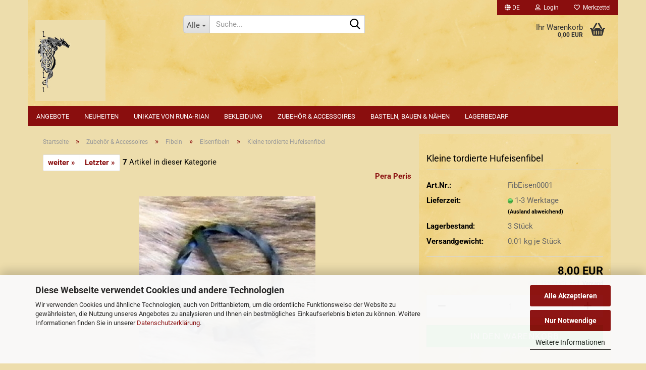

--- FILE ---
content_type: text/html; charset=utf-8
request_url: https://www.larperlei.de/Zubehoer---Accessoires/Fibeln/Eisenfibeln/Kleine-tordierte-Hufeisenfibel.html
body_size: 23966
content:





	<!DOCTYPE html>
	<html xmlns="http://www.w3.org/1999/xhtml" dir="ltr" lang="de">
		
			<head>
				
					
					<!--

					=========================================================
					Shopsoftware by Gambio GmbH (c) 2005-2023 [www.gambio.de]
					=========================================================

					Gambio GmbH offers you highly scalable E-Commerce-Solutions and Services.
					The Shopsoftware is redistributable under the GNU General Public License (Version 2) [http://www.gnu.org/licenses/gpl-2.0.html].
					based on: E-Commerce Engine Copyright (c) 2006 xt:Commerce, created by Mario Zanier & Guido Winger and licensed under GNU/GPL.
					Information and contribution at http://www.xt-commerce.com

					=========================================================
					Please visit our website: www.gambio.de
					=========================================================

					-->
				

                
    

                    <meta name="google-site-verification" content="5N7LGjAXwHu552VTtaUU26n1P-HXtE352qhjhgxWzWg" />
                

				
					<meta name="viewport" content="width=device-width, initial-scale=1, minimum-scale=1.0" />
				

				
					<meta http-equiv="Content-Type" content="text/html; charset=utf-8" />
		<meta name="language" content="de" />
		<meta name='copyright' content='Larperlei' />
		<meta name='date' content='01.04.2013' />
		<meta name='page-topic' content='leder,kleidung,larp,larper,kleidung,gewandung,runa-rina' />
		<meta name="keywords" content="larp, mittelalter, fibel" />
		<meta name="description" content="Kleine tordierte Hufeisenfibel" />
		<title>Kleine tordierte Hufeisenfibel - Larperlei &amp; Runa-Rian Larp und Fantasy Leder Bekleidung</title>
		<meta property="og:title" content="Kleine tordierte Hufeisenfibel" />
		<meta property="og:site_name" content="Larperlei" />
		<meta property="og:locale" content="de_DE" />
		<meta property="og:type" content="product" />
		<meta property="og:description" content="Kleine tordierte Hufeisenfibel" />
		<meta property="og:image" content="https://www.larperlei.de/images/product_images/info_images/hufeisenfibel_minni.jpg" />

				

								
									

				
					<base href="https://www.larperlei.de/" />
				

				
											
							<link rel="shortcut icon" href="https://www.larperlei.de/images/logos/favicon.ico" type="image/x-icon" />
						
									

				
									

				
											
							<link id="main-css" type="text/css" rel="stylesheet" href="public/theme/styles/system/main.min.css?bust=1768178953" />
						
									

				
					<meta name="robots" content="index,follow" />
		<link rel="canonical" href="https://www.larperlei.de/Zubehoer---Accessoires/Fibeln/Eisenfibeln/Kleine-tordierte-Hufeisenfibel.html?language=de" />
		<meta property="og:url" content="https://www.larperlei.de/Zubehoer---Accessoires/Fibeln/Eisenfibeln/Kleine-tordierte-Hufeisenfibel.html?language=de">
		<link rel="alternate" hreflang="x-default" href="https://www.larperlei.de/Zubehoer---Accessoires/Fibeln/Eisenfibeln/Kleine-tordierte-Hufeisenfibel.html?language=de" />
		<link rel="alternate" hreflang="en" href="https://www.larperlei.de/Accessories/Brooches/Iron-Brooch/Small-torc-Brooch.html?language=en" />
		<link rel="alternate" hreflang="de" href="https://www.larperlei.de/Zubehoer---Accessoires/Fibeln/Eisenfibeln/Kleine-tordierte-Hufeisenfibel.html?language=de" />
		<!-- Google tag (gtag.js) -->
<script async src="https://www.googletagmanager.com/gtag/js?id=G-5MQ9DFY6FS"></script>
<script>
  window.dataLayer = window.dataLayer || [];
  function gtag(){dataLayer.push(arguments);}
  gtag('js', new Date());

  gtag('config', 'G-5MQ9DFY6FS');
</script>
<!-- Google Tag Manager -->
<script>(function(w,d,s,l,i){w[l]=w[l]||[];w[l].push({'gtm.start':
new Date().getTime(),event:'gtm.js'});var f=d.getElementsByTagName(s)[0],
j=d.createElement(s),dl=l!='dataLayer'?'&l='+l:'';j.async=true;j.src=
'https://www.googletagmanager.com/gtm.js?id='+i+dl;f.parentNode.insertBefore(j,f);
})(window,document,'script','dataLayer','GTM-KXTR73CW');</script>
<!-- End Google Tag Manager -->
<meta name="google-site-verification" content="7Gzs2n6lnc36YTgQyGVEiVM518wAwmbSgCxb0Se-2zI" />
<meta name="google-site-verification" content="VYrL3vjJ-Y58QRZAendcFUpeXpXPl95B9BrPi7ckPsw" /><script src="https://cdn.gambiohub.com/sdk/1.2.0/dist/bundle.js"></script><script>var payPalText = {"ecsNote":"Bitte w\u00e4hlen Sie ihre gew\u00fcnschte PayPal-Zahlungsweise.","paypalUnavailable":"PayPal steht f\u00fcr diese Transaktion im Moment nicht zur Verf\u00fcgung.","errorContinue":"weiter","continueToPayPal":"Weiter mit","errorCheckData":"Es ist ein Fehler aufgetreten. Bitte \u00fcberpr\u00fcfen Sie Ihre Eingaben."};var payPalButtonSettings = {"env":"live","commit":false,"style":{"label":"checkout","shape":"rect","color":"gold","layout":"vertical","tagline":false},"locale":"","fundingCardAllowed":true,"fundingELVAllowed":true,"fundingCreditAllowed":false,"createPaymentUrl":"https:\/\/www.larperlei.de\/shop.php?do=PayPalHub\/CreatePayment&initiator=ecs","authorizedPaymentUrl":"https:\/\/www.larperlei.de\/shop.php?do=PayPalHub\/AuthorizedPayment&initiator=ecs","checkoutUrl":"https:\/\/www.larperlei.de\/shop.php?do=PayPalHub\/RedirectGuest","useVault":false,"jssrc":"https:\/\/www.paypal.com\/sdk\/js?client-id=AVEjCpwSc-e9jOY8dHKoTUckaKtPo0shiwe_T2rKtxp30K4TYGRopYjsUS6Qmkj6bILd7Nt72pbMWCXe&commit=false&intent=capture&components=buttons%2Cmarks%2Cmessages%2Cfunding-eligibility%2Cgooglepay%2Capplepay%2Ccard-fields&integration-date=2021-11-25&enable-funding=paylater&merchant-id=92WG8A3U9SSJ4&currency=EUR","partnerAttributionId":"GambioGmbH_Cart_Hub_PPXO","createOrderUrl":"https:\/\/www.larperlei.de\/shop.php?do=PayPalHub\/CreateOrder&initiator=ecs","getOrderUrl":"https:\/\/www.larperlei.de\/shop.php?do=PayPalHub\/GetOrder","approvedOrderUrl":"https:\/\/www.larperlei.de\/shop.php?do=PayPalHub\/ApprovedOrder&initiator=ecs","paymentApproved":false,"developmentMode":false,"cartAmount":0};var jsShoppingCart = {"languageCode":"de","verifySca":"https:\/\/www.larperlei.de\/shop.php?do=PayPalHub\/VerifySca","totalAmount":"0.00","currency":"EUR","env":"live","commit":false,"style":{"label":"checkout","shape":"rect","color":"gold","layout":"vertical","tagline":false},"locale":"","fundingCardAllowed":true,"fundingELVAllowed":true,"fundingCreditAllowed":false,"createPaymentUrl":"https:\/\/www.larperlei.de\/shop.php?do=PayPalHub\/CreatePayment&initiator=ecs","authorizedPaymentUrl":"https:\/\/www.larperlei.de\/shop.php?do=PayPalHub\/AuthorizedPayment&initiator=ecs","checkoutUrl":"https:\/\/www.larperlei.de\/shop.php?do=PayPalHub\/RedirectGuest","useVault":false,"jssrc":"https:\/\/www.paypal.com\/sdk\/js?client-id=AVEjCpwSc-e9jOY8dHKoTUckaKtPo0shiwe_T2rKtxp30K4TYGRopYjsUS6Qmkj6bILd7Nt72pbMWCXe&commit=false&intent=capture&components=buttons%2Cmarks%2Cmessages%2Cfunding-eligibility%2Cgooglepay%2Capplepay%2Ccard-fields&integration-date=2021-11-25&enable-funding=paylater&merchant-id=92WG8A3U9SSJ4&currency=EUR","partnerAttributionId":"GambioGmbH_Cart_Hub_PPXO","createOrderUrl":"https:\/\/www.larperlei.de\/shop.php?do=PayPalHub\/CreateOrder&initiator=ecs","getOrderUrl":"https:\/\/www.larperlei.de\/shop.php?do=PayPalHub\/GetOrder","approvedOrderUrl":"https:\/\/www.larperlei.de\/shop.php?do=PayPalHub\/ApprovedOrder&initiator=ecs","paymentApproved":false,"developmentMode":false,"cartAmount":0};var payPalBannerSettings = {"useVault":false,"jssrc":"https:\/\/www.paypal.com\/sdk\/js?client-id=AVEjCpwSc-e9jOY8dHKoTUckaKtPo0shiwe_T2rKtxp30K4TYGRopYjsUS6Qmkj6bILd7Nt72pbMWCXe&commit=false&intent=capture&components=buttons%2Cmarks%2Cmessages%2Cfunding-eligibility%2Cgooglepay%2Capplepay%2Ccard-fields&integration-date=2021-11-25&enable-funding=paylater&merchant-id=92WG8A3U9SSJ4&currency=EUR","partnerAttributionId":"GambioGmbH_Cart_Hub_PPXO","positions":{"cartBottom":{"placement":"cart","style":{"layout":"text","logo":{"type":"primary"},"text":{"color":"black"},"color":"blue","ratio":"1x1"}},"product":{"placement":"product","style":{"layout":"none","logo":{"type":"primary"},"text":{"color":"black"},"color":"blue","ratio":"1x1"}}},"currency":"EUR","cartAmount":0,"productsPrice":8};</script><script id="paypalconsent" type="application/json">{"purpose_id":null}</script><script src="GXModules/Gambio/Hub/Shop/Javascript/PayPalLoader.js?v=1764777409" async></script><link rel="stylesheet" href="https://cdn.gambiohub.com/sdk/1.2.0/dist/css/gambio_hub.css">
				

				
									
			</head>
		
		
			<body class="page-product-info"
				  data-gambio-namespace="https://www.larperlei.de/public/theme/javascripts/system"
				  data-jse-namespace="https://www.larperlei.de/JSEngine/build"
				  data-gambio-controller="initialize"
				  data-gambio-widget="input_number responsive_image_loader transitions image_maps modal history dropdown core_workarounds anchor"
				  data-input_number-separator=","
					>

				
					
				

				
									

				
									
		




	



	
		<div id="outer-wrapper" >
			
				<header id="header" class="navbar">
					
	





	<div id="topbar-container">
						
		
					

		
			<div class="navbar-topbar">
				
					<nav data-gambio-widget="menu link_crypter" data-menu-switch-element-position="false" data-menu-events='{"desktop": ["click"], "mobile": ["click"]}' data-menu-ignore-class="dropdown-menu">
						<ul class="nav navbar-nav navbar-right" data-menu-replace="partial">

                            <li class="navbar-topbar-item">
                                <ul id="secondaryNavigation" class="nav navbar-nav ignore-menu">
                                                                    </ul>

                                <script id="secondaryNavigation-menu-template" type="text/mustache">
                                    
                                        <ul id="secondaryNavigation" class="nav navbar-nav">
                                            <li v-for="(item, index) in items" class="navbar-topbar-item hidden-xs content-manager-item">
                                                <a href="javascript:;" :title="item.title" @click="goTo(item.content)">
                                                    <span class="fa fa-arrow-circle-right visble-xs-block"></span>
                                                    {{item.title}}
                                                </a>
                                            </li>
                                        </ul>
                                    
                                </script>
                            </li>

							
															

							
															

							
															

							
															

							
															

															<li class="dropdown navbar-topbar-item first">

									
																					
												<a href="#" aria-label="Sprache auswählen" title="Sprache auswählen" class="dropdown-toggle" data-toggle-hover="dropdown" role="button">

													
														<span class="language-code hidden-xs">
																															
																	<span class="fa fa-globe"></span>
																
																														de
														</span>
													

													
														<span class="visible-xs-block">
																															
																	<span class="fa fa-globe"></span>
																
																														&nbsp;Sprache
														</span>
													
												</a>
											
																			

									<ul class="level_2 dropdown-menu ignore-menu arrow-top">
										<li class="arrow"></li>
										<li>
											
												<form action="/Zubehoer---Accessoires/Fibeln/Eisenfibeln/Kleine-tordierte-Hufeisenfibel.html" method="POST" class="form-horizontal">

													
																													
																<div class="form-group">
																	<label style="display: inline">Sprache auswählen
																	    
	<select name="language" class="form-control">
					
				<option value="de" selected="selected">Deutsch</option>
			
					
				<option value="en">English</option>
			
			</select>

                                                                    </label>
																</div>
															
																											

													
																											

													
																											

													
														<div class="dropdown-footer row">
															<input type="submit" class="btn btn-primary btn-block" value="Speichern" title="Speichern" />
														</div>
													

													

												</form>
											
										</li>
									</ul>
								</li>
							
							
																	
										<li class="dropdown navbar-topbar-item">
											<a title="Anmeldung" href="/Zubehoer---Accessoires/Fibeln/Eisenfibeln/Kleine-tordierte-Hufeisenfibel.html#" class="dropdown-toggle" data-toggle-hover="dropdown" role="button" aria-label="Login">
												
																											
															<span class="fa fa-user-o"></span>
														
																									

												&nbsp;Login
											</a>
											




	<ul class="dropdown-menu dropdown-menu-login arrow-top">
		
			<li class="arrow"></li>
		
		
		
			<li class="dropdown-header hidden-xs">Login</li>
		
		
		
			<li>
				<form action="https://www.larperlei.de/login.php?action=process" method="post" class="form-horizontal">
					<input type="hidden" name="return_url" value="https://www.larperlei.de/Zubehoer---Accessoires/Fibeln/Eisenfibeln/Kleine-tordierte-Hufeisenfibel.html">
					<input type="hidden" name="return_url_hash" value="4ff85844818a3e6296240dd4fdf2c8375736979b77e6e6c192dafbcf2ad926da">
					
						<div class="form-group">
                            <label for="box-login-dropdown-login-username" class="form-control sr-only">E-Mail</label>
							<input
                                autocomplete="username"
                                type="email"
                                id="box-login-dropdown-login-username"
                                class="form-control"
                                placeholder="E-Mail"
                                name="email_address"
                                oninput="this.setCustomValidity('')"
                                oninvalid="this.setCustomValidity('Bitte geben Sie eine korrekte Emailadresse ein')"
                            />
						</div>
					
					
                        <div class="form-group password-form-field" data-gambio-widget="show_password">
                            <label for="box-login-dropdown-login-password" class="form-control sr-only">Passwort</label>
                            <input autocomplete="current-password" type="password" id="box-login-dropdown-login-password" class="form-control" placeholder="Passwort" name="password" />
                            <button class="btn show-password hidden" type="button">
                                <i class="fa fa-eye" aria-hidden="true"></i>
                                <span class="sr-only">Toggle Password View</span>
                            </button>
                        </div>
					
					
						<div class="dropdown-footer row">
							
	
								
									<input type="submit" class="btn btn-primary btn-block" value="Anmelden" />
								
								<ul>
									
										<li>
											<a title="Konto erstellen" href="https://www.larperlei.de/shop.php?do=CreateRegistree">
												Konto erstellen
											</a>
										</li>
									
									
										<li>
											<a title="Passwort vergessen?" href="https://www.larperlei.de/password_double_opt.php">
												Passwort vergessen?
											</a>
										</li>
									
								</ul>
							
	

	
						</div>
					
				</form>
			</li>
		
	</ul>


										</li>
									
															

							
																	
										<li class="navbar-topbar-item">
											<a href="https://www.larperlei.de/wish_list.php" title="Merkzettel anzeigen" aria-label="Merkzettel">
												
																											
															<span class="fa fa-heart-o"></span>
														
																									

												&nbsp;Merkzettel
											</a>
										</li>
									
															

							
						</ul>
					</nav>
				
			</div>
		
	</div>




	<div class="inside">

		<div class="row">

		
												
			<div class="navbar-header" data-gambio-widget="mobile_menu">
									
							
		<div id="navbar-brand" class="navbar-brand">
			<a href="https://www.larperlei.de/" title="Larperlei">
				<img id="main-header-logo" class="img-responsive" src="https://www.larperlei.de/images/logos/larperleidrache_sandhintergrund_logo_png_logo.png" alt="Larperlei-Logo">
			</a>
		</div>
	
					
								
					
	
	
			
	
		<button type="button" class="navbar-toggle" aria-label="navigationbar toggle button" data-mobile_menu-target="#categories .navbar-collapse"
		        data-mobile_menu-body-class="categories-open" data-mobile_menu-toggle-content-visibility>
			<img src="public/theme/images/svgs/bars.svg" class="gx-menu svg--inject" alt="menu bars icon">
		</button>
	
	
	
		<button type="button" class="navbar-toggle cart-icon" data-mobile_menu-location="shopping_cart.php">
			<img src="public/theme/images/svgs/basket.svg" class="gx-cart-basket svg--inject" alt="shopping cart icon">
			<span class="cart-products-count hidden">
				0
			</span>
		</button>
	
	
			
			<button type="button" class="navbar-toggle" aria-label="searchbar toggle button" data-mobile_menu-target=".navbar-search" data-mobile_menu-body-class="search-open"
					data-mobile_menu-toggle-content-visibility>
				<img src="public/theme/images/svgs/search.svg" class="gx-search svg--inject" alt="search icon">
			</button>
		
	
				
			</div>
		

		
							






	<div class="navbar-search collapse">

		
						<p class="navbar-search-header dropdown-header">Suche</p>
		

		
			<form role="search" action="advanced_search_result.php" method="get" data-gambio-widget="live_search">

				<div class="navbar-search-input-group input-group">
					<div class="navbar-search-input-group-btn input-group-btn custom-dropdown" data-dropdown-trigger-change="false" data-dropdown-trigger-no-change="false">

						
							<button aria-label="Suche..." type="button" class="btn btn-default dropdown-toggle" data-toggle="dropdown" aria-haspopup="true" aria-expanded="false">
								<span class="dropdown-name">Alle</span> <span class="caret"></span>
							</button>
						

						
															
									<ul class="dropdown-menu">
																				
												<li><a href="#" data-rel="0">Alle</a></li>
											
																							
													<li><a href="#" data-rel="232">Neuheiten</a></li>
												
																							
													<li><a href="#" data-rel="233">Angebote</a></li>
												
																							
													<li><a href="#" data-rel="2">Unikate von Runa-Rian</a></li>
												
																							
													<li><a href="#" data-rel="7">Bekleidung</a></li>
												
																							
													<li><a href="#" data-rel="8">Zubehör & Accessoires</a></li>
												
																							
													<li><a href="#" data-rel="10">Basteln, Bauen & Nähen</a></li>
												
																							
													<li><a href="#" data-rel="11">Lagerbedarf</a></li>
												
																														</ul>
								
													

						
															
                                    <label for="top-search-button-categories-id" class="sr-only">Alle</label>
									<select id="top-search-button-categories-id" name="categories_id">
										<option value="0">Alle</option>
																																	
													<option value="232">Neuheiten</option>
												
																							
													<option value="233">Angebote</option>
												
																							
													<option value="2">Unikate von Runa-Rian</option>
												
																							
													<option value="7">Bekleidung</option>
												
																							
													<option value="8">Zubehör & Accessoires</option>
												
																							
													<option value="10">Basteln, Bauen & Nähen</option>
												
																							
													<option value="11">Lagerbedarf</option>
												
																														</select>
								
													

					</div>
					<input type="text" id="search-field-input" name="keywords" placeholder="Suche..." class="form-control search-input" autocomplete="off" />
					
					<button aria-label="Suche..." type="submit" class="form-control-feedback">
						<img src="public/theme/images/svgs/search.svg" class="gx-search-input svg--inject" alt="search icon">
					</button>
					

                    <label for="search-field-input" class="control-label sr-only">Suche...</label>
					

				</div>


									<input type="hidden" value="1" name="inc_subcat" />
				
				
					<div class="navbar-search-footer visible-xs-block">
						
							<button class="btn btn-primary btn-block" type="submit">
								Suche...
							</button>
						
						
							<a href="advanced_search.php" class="btn btn-default btn-block" title="Erweiterte Suche">
								Erweiterte Suche
							</a>
						
					</div>
				

				<div class="search-result-container"></div>

			</form>
		
	</div>


					

		
					

		
    		<!-- layout_header honeygrid -->
							
					


	<nav id="cart-container" class="navbar-cart" data-gambio-widget="menu cart_dropdown" data-menu-switch-element-position="false">
		
			<ul class="cart-container-inner">
				
					<li>
						<a href="https://www.larperlei.de/shopping_cart.php" class="dropdown-toggle">
							
								<img src="public/theme/images/svgs/basket.svg" alt="shopping cart icon" class="gx-cart-basket svg--inject">
								<span class="cart">
									Ihr Warenkorb<br />
									<span class="products">
										0,00 EUR
									</span>
								</span>
							
							
																	<span class="cart-products-count hidden">
										
									</span>
															
						</a>

						
							



	<ul class="dropdown-menu arrow-top cart-dropdown cart-empty">
		
			<li class="arrow"></li>
		
	
		
					
	
		
            <script>
            function ga4ViewCart() {
                console.log('GA4 is disabled');
            }
        </script>
    
			<li class="cart-dropdown-inside">
		
				
									
				
									
						<div class="cart-empty">
							Sie haben noch keine Artikel in Ihrem Warenkorb.
						</div>
					
								
			</li>
		
	</ul>
						
					</li>
				
			</ul>
		
	</nav>

				
					

		</div>

	</div>









	<noscript>
		<div class="alert alert-danger noscript-notice" role="alert">
			JavaScript ist in Ihrem Browser deaktiviert. Aktivieren Sie JavaScript, um alle Funktionen des Shops nutzen und alle Inhalte sehen zu können.
		</div>
	</noscript>



			
						


	<div id="categories">
		<div class="navbar-collapse collapse">
			
				<nav class="navbar-default navbar-categories" data-gambio-widget="menu">
					
						<ul class="level-1 nav navbar-nav">
                             
															
									<li class="level-1-child" data-id="233">
										
											<a class="dropdown-toggle" href="https://www.larperlei.de/Angebote/" title="Angebote">
												
													Angebote
												
																							</a>
										
										
										
																					
										
									</li>
								
															
									<li class="level-1-child" data-id="232">
										
											<a class="dropdown-toggle" href="https://www.larperlei.de/Neuheiten/" title="Neuheiten">
												
													Neuheiten
												
																							</a>
										
										
										
																					
										
									</li>
								
															
									<li class="dropdown level-1-child" data-id="2">
										
											<a class="dropdown-toggle" href="https://www.larperlei.de/Unikate-von-Runa-Rian/" title="Unikate von Runa-Rian">
												
													Unikate von Runa-Rian
												
																							</a>
										
										
										
																							
													<ul data-level="2" class="level-2 dropdown-menu dropdown-menu-child">
														
															<li class="enter-category hidden-sm hidden-md hidden-lg show-more">
																
																	<a class="dropdown-toggle" href="https://www.larperlei.de/Unikate-von-Runa-Rian/" title="Unikate von Runa-Rian">
																		
																			Unikate von Runa-Rian anzeigen
																		
																	</a>
																
															</li>
														
														
																																																																																																																																																																																																																																																																																																																																																																																																																																																																																																																											
																													
																															
																	<li class="dropdown level-2-child">
																		<a href="https://www.larperlei.de/Unikate-von-Runa-Rian/Ruestungen---Waemser/" title="Wämser + Waffenröcke">
																			Wämser + Waffenröcke
																		</a>
																																					<ul  data-level="3" class="level-3 dropdown-menu dropdown-menu-child">
																				<li class="enter-category">
																					<a href="https://www.larperlei.de/Unikate-von-Runa-Rian/Ruestungen---Waemser/" title="Wämser + Waffenröcke" class="dropdown-toggle">
																						Wämser + Waffenröcke anzeigen
																					</a>
																				</li>
																																									
																						<li class="level-3-child">
																							<a href="https://www.larperlei.de/Unikate-von-Runa-Rian/Ruestungen---Waemser/Damen/" title="Damen">
																								Damen
																							</a>
																						</li>
																					
																																									
																						<li class="level-3-child">
																							<a href="https://www.larperlei.de/Unikate-von-Runa-Rian/Ruestungen---Waemser/Herren/" title="Herren">
																								Herren
																							</a>
																						</li>
																					
																																							</ul>
																																			</li>
																
																															
																	<li class="level-2-child">
																		<a href="https://www.larperlei.de/Unikate-von-Runa-Rian/Sets/" title="Sets">
																			Sets
																		</a>
																																			</li>
																
																															
																	<li class="dropdown level-2-child">
																		<a href="https://www.larperlei.de/Unikate-von-Runa-Rian/Guertungen---Mieder/" title="Gürtungen & Mieder">
																			Gürtungen & Mieder
																		</a>
																																					<ul  data-level="3" class="level-3 dropdown-menu dropdown-menu-child">
																				<li class="enter-category">
																					<a href="https://www.larperlei.de/Unikate-von-Runa-Rian/Guertungen---Mieder/" title="Gürtungen & Mieder" class="dropdown-toggle">
																						Gürtungen & Mieder anzeigen
																					</a>
																				</li>
																																									
																						<li class="level-3-child">
																							<a href="https://www.larperlei.de/Unikate-von-Runa-Rian/Guertungen---Mieder/Mieder/" title="Mieder">
																								Mieder
																							</a>
																						</li>
																					
																																									
																						<li class="level-3-child">
																							<a href="https://www.larperlei.de/Unikate-von-Runa-Rian/Guertungen---Mieder/Guertungen/" title="Gürtungen">
																								Gürtungen
																							</a>
																						</li>
																					
																																							</ul>
																																			</li>
																
																															
																	<li class="dropdown level-2-child">
																		<a href="https://www.larperlei.de/Unikate-von-Runa-Rian/Kleider---Roecke/" title="Kleider & Röcke">
																			Kleider & Röcke
																		</a>
																																					<ul  data-level="3" class="level-3 dropdown-menu dropdown-menu-child">
																				<li class="enter-category">
																					<a href="https://www.larperlei.de/Unikate-von-Runa-Rian/Kleider---Roecke/" title="Kleider & Röcke" class="dropdown-toggle">
																						Kleider & Röcke anzeigen
																					</a>
																				</li>
																																									
																						<li class="level-3-child">
																							<a href="https://www.larperlei.de/Unikate-von-Runa-Rian/Kleider---Roecke/Kleider/" title="Kleider">
																								Kleider
																							</a>
																						</li>
																					
																																									
																						<li class="level-3-child">
																							<a href="https://www.larperlei.de/Unikate-von-Runa-Rian/Kleider---Roecke/Damenroecke--Lederrock--Ledergewandung--larp--fantasy--sword-an-sorcery--hyboria---kelten--keltisch--mittelalter--wikinger--vikings/" title="Damenröcke">
																								Damenröcke
																							</a>
																						</li>
																					
																																							</ul>
																																			</li>
																
																															
																	<li class="dropdown level-2-child">
																		<a href="https://www.larperlei.de/Unikate-von-Runa-Rian/Taschen---Beutel/" title="Taschen & Beutel">
																			Taschen & Beutel
																		</a>
																																					<ul  data-level="3" class="level-3 dropdown-menu dropdown-menu-child">
																				<li class="enter-category">
																					<a href="https://www.larperlei.de/Unikate-von-Runa-Rian/Taschen---Beutel/" title="Taschen & Beutel" class="dropdown-toggle">
																						Taschen & Beutel anzeigen
																					</a>
																				</li>
																																									
																						<li class="level-3-child">
																							<a href="https://www.larperlei.de/Unikate-von-Runa-Rian/Taschen---Beutel/An-den-Guertel/" title="An den Gürtel">
																								An den Gürtel
																							</a>
																						</li>
																					
																																									
																						<li class="level-3-child">
																							<a href="https://www.larperlei.de/Unikate-von-Runa-Rian/Taschen---Beutel/Zum-Umhaengen/" title="Zum Umhängen">
																								Zum Umhängen
																							</a>
																						</li>
																					
																																							</ul>
																																			</li>
																
																															
																	<li class="level-2-child">
																		<a href="https://www.larperlei.de/Unikate-von-Runa-Rian/Accessoires/" title="Accessoires">
																			Accessoires
																		</a>
																																			</li>
																
																															
																	<li class="level-2-child">
																		<a href="https://www.larperlei.de/Unikate-von-Runa-Rian/umhaenge-maentel/" title="Umhänge + Mäntel">
																			Umhänge + Mäntel
																		</a>
																																			</li>
																
																															
																	<li class="level-2-child">
																		<a href="https://www.larperlei.de/Unikate-von-Runa-Rian/Buecher---Beutelbuecher/" title="Bücher & Beutelbücher">
																			Bücher & Beutelbücher
																		</a>
																																			</li>
																
																													
																												
														
															<li class="enter-category hidden-more hidden-xs">
																<a class="dropdown-toggle col-xs-6"
																   href="https://www.larperlei.de/Unikate-von-Runa-Rian/"
																   title="Unikate von Runa-Rian">Unikate von Runa-Rian anzeigen</a>
							
																<span class="close-menu-container col-xs-6">
																	<span class="close-flyout">
																		<i class="fa fa-close"></i>
																	</span>
																</span>
															</li>
														
													
													</ul>
												
																					
										
									</li>
								
															
									<li class="dropdown level-1-child" data-id="7">
										
											<a class="dropdown-toggle" href="https://www.larperlei.de/Bekleidung/" title="Bekleidung">
												
													Bekleidung
												
																							</a>
										
										
										
																							
													<ul data-level="2" class="level-2 dropdown-menu dropdown-menu-child">
														
															<li class="enter-category hidden-sm hidden-md hidden-lg show-more">
																
																	<a class="dropdown-toggle" href="https://www.larperlei.de/Bekleidung/" title="Bekleidung">
																		
																			Bekleidung anzeigen
																		
																	</a>
																
															</li>
														
														
																																																																																																																																																																																																																																																																																																																																																																																																																																																																																																																																																																																							
																													
																															
																	<li class="dropdown level-2-child">
																		<a href="https://www.larperlei.de/Bekleidung/Damen-252/" title="Für die Dame">
																			Für die Dame
																		</a>
																																					<ul  data-level="3" class="level-3 dropdown-menu dropdown-menu-child">
																				<li class="enter-category">
																					<a href="https://www.larperlei.de/Bekleidung/Damen-252/" title="Für die Dame" class="dropdown-toggle">
																						Für die Dame anzeigen
																					</a>
																				</li>
																																									
																						<li class="level-3-child">
																							<a href="https://www.larperlei.de/Bekleidung/Damen-252/Roecke-und-Kleider/" title="Röcke und Kleider aus Leder">
																								Röcke und Kleider aus Leder
																							</a>
																						</li>
																					
																																									
																						<li class="level-3-child">
																							<a href="https://www.larperlei.de/Bekleidung/Damen-252/Oberteile--Waemser-und-Waffenroecke/" title="Oberteile, Wämser und Waffenröcke">
																								Oberteile, Wämser und Waffenröcke
																							</a>
																						</li>
																					
																																							</ul>
																																			</li>
																
																															
																	<li class="dropdown level-2-child">
																		<a href="https://www.larperlei.de/Bekleidung/Fuer-den-Herren-154/" title="Für den Herren">
																			Für den Herren
																		</a>
																																					<ul  data-level="3" class="level-3 dropdown-menu dropdown-menu-child">
																				<li class="enter-category">
																					<a href="https://www.larperlei.de/Bekleidung/Fuer-den-Herren-154/" title="Für den Herren" class="dropdown-toggle">
																						Für den Herren anzeigen
																					</a>
																				</li>
																																									
																						<li class="level-3-child">
																							<a href="https://www.larperlei.de/Bekleidung/Fuer-den-Herren-154/oberteile-waemser-und-waffenroecke/" title="Oberteile, Wams und Waffenrock">
																								Oberteile, Wams und Waffenrock
																							</a>
																						</li>
																					
																																									
																						<li class="level-3-child">
																							<a href="https://www.larperlei.de/Bekleidung/Fuer-den-Herren-154/herrenroecke/" title="Herrenröcke">
																								Herrenröcke
																							</a>
																						</li>
																					
																																							</ul>
																																			</li>
																
																															
																	<li class="level-2-child">
																		<a href="https://www.larperlei.de/Bekleidung/gewandungssets/" title="Gewandungssets">
																			Gewandungssets
																		</a>
																																			</li>
																
																															
																	<li class="level-2-child">
																		<a href="https://www.larperlei.de/Bekleidung/Arme/" title="Arme & Beine">
																			Arme & Beine
																		</a>
																																			</li>
																
																															
																	<li class="level-2-child">
																		<a href="https://www.larperlei.de/Bekleidung/Schultern---Hals/" title="Schultern + Hals">
																			Schultern + Hals
																		</a>
																																			</li>
																
																															
																	<li class="level-2-child">
																		<a href="https://www.larperlei.de/Bekleidung/umhaenge-maentel-37/" title="Umhänge & Mäntel">
																			Umhänge & Mäntel
																		</a>
																																			</li>
																
																															
																	<li class="dropdown level-2-child">
																		<a href="https://www.larperlei.de/Bekleidung/Guertel/" title="Gürtel">
																			Gürtel
																		</a>
																																					<ul  data-level="3" class="level-3 dropdown-menu dropdown-menu-child">
																				<li class="enter-category">
																					<a href="https://www.larperlei.de/Bekleidung/Guertel/" title="Gürtel" class="dropdown-toggle">
																						Gürtel anzeigen
																					</a>
																				</li>
																																									
																						<li class="level-3-child">
																							<a href="https://www.larperlei.de/Bekleidung/Guertel/Mittelalterguertel-228/" title="Mittelaltergürtel">
																								Mittelaltergürtel
																							</a>
																						</li>
																					
																																									
																						<li class="level-3-child">
																							<a href="https://www.larperlei.de/Bekleidung/Guertel/Wikinger-Guertel/" title="Wikinger Gürtel">
																								Wikinger Gürtel
																							</a>
																						</li>
																					
																																									
																						<li class="level-3-child">
																							<a href="https://www.larperlei.de/Bekleidung/Guertel/Renaissance---Piraten-230/" title="Renaissance & Piraten">
																								Renaissance & Piraten
																							</a>
																						</li>
																					
																																									
																						<li class="level-3-child">
																							<a href="https://www.larperlei.de/Bekleidung/Guertel/Fantasy---andere-Guertel/" title="Fantasy & andere Gürtel">
																								Fantasy & andere Gürtel
																							</a>
																						</li>
																					
																																									
																						<li class="level-3-child">
																							<a href="https://www.larperlei.de/Bekleidung/Guertel/guertel-zubehoer/" title="Gürtel Zubehör">
																								Gürtel Zubehör
																							</a>
																						</li>
																					
																																							</ul>
																																			</li>
																
																															
																	<li class="level-2-child">
																		<a href="https://www.larperlei.de/Bekleidung/Mieder---Guertungen/" title="Mieder & Gürtungen">
																			Mieder & Gürtungen
																		</a>
																																			</li>
																
																															
																	<li class="level-2-child">
																		<a href="https://www.larperlei.de/Bekleidung/Kopf/" title="Kopf">
																			Kopf
																		</a>
																																			</li>
																
																													
																												
														
															<li class="enter-category hidden-more hidden-xs">
																<a class="dropdown-toggle col-xs-6"
																   href="https://www.larperlei.de/Bekleidung/"
																   title="Bekleidung">Bekleidung anzeigen</a>
							
																<span class="close-menu-container col-xs-6">
																	<span class="close-flyout">
																		<i class="fa fa-close"></i>
																	</span>
																</span>
															</li>
														
													
													</ul>
												
																					
										
									</li>
								
															
									<li class="dropdown level-1-child" data-id="8">
										
											<a class="dropdown-toggle" href="https://www.larperlei.de/Zubehoer---Accessoires/" title="Zubehör &amp; Accessoires">
												
													Zubehör &amp; Accessoires
												
																							</a>
										
										
										
																							
													<ul data-level="2" class="level-2 dropdown-menu dropdown-menu-child">
														
															<li class="enter-category hidden-sm hidden-md hidden-lg show-more">
																
																	<a class="dropdown-toggle" href="https://www.larperlei.de/Zubehoer---Accessoires/" title="Zubehör &amp; Accessoires">
																		
																			Zubehör & Accessoires anzeigen
																		
																	</a>
																
															</li>
														
														
																																																																																																																																																																																																																																																																											
																													
																															
																	<li class="level-2-child">
																		<a href="https://www.larperlei.de/Zubehoer---Accessoires/Taschen/" title="Taschen">
																			Taschen
																		</a>
																																			</li>
																
																															
																	<li class="level-2-child">
																		<a href="https://www.larperlei.de/Zubehoer---Accessoires/Flaschen---Aehnliches/" title="Flaschen & Ähnliches">
																			Flaschen & Ähnliches
																		</a>
																																			</li>
																
																															
																	<li class="dropdown level-2-child">
																		<a href="https://www.larperlei.de/Zubehoer---Accessoires/Fibeln/" title="Fibeln">
																			Fibeln
																		</a>
																																					<ul  data-level="3" class="level-3 dropdown-menu dropdown-menu-child">
																				<li class="enter-category">
																					<a href="https://www.larperlei.de/Zubehoer---Accessoires/Fibeln/" title="Fibeln" class="dropdown-toggle">
																						Fibeln anzeigen
																					</a>
																				</li>
																																									
																						<li class="level-3-child active">
																							<a href="https://www.larperlei.de/Zubehoer---Accessoires/Fibeln/Eisenfibeln/" title="Eisenfibeln">
																								Eisenfibeln
																							</a>
																						</li>
																					
																																									
																						<li class="level-3-child">
																							<a href="https://www.larperlei.de/Zubehoer---Accessoires/Fibeln/Keltische-Fibeln/" title="Keltische Fibeln">
																								Keltische Fibeln
																							</a>
																						</li>
																					
																																									
																						<li class="level-3-child">
																							<a href="https://www.larperlei.de/Zubehoer---Accessoires/Fibeln/Wikinger-Fibeln/" title="Wikinger Fibeln">
																								Wikinger Fibeln
																							</a>
																						</li>
																					
																																									
																						<li class="level-3-child">
																							<a href="https://www.larperlei.de/Zubehoer---Accessoires/Fibeln/Mittelalterliche-Fibeln---Broschen/" title="Mittelalterliche Fibeln / Broschen">
																								Mittelalterliche Fibeln / Broschen
																							</a>
																						</li>
																					
																																									
																						<li class="level-3-child">
																							<a href="https://www.larperlei.de/Zubehoer---Accessoires/Fibeln/broschen-renaissance-und-barock/" title="Broschen Renaissance und Barock">
																								Broschen Renaissance und Barock
																							</a>
																						</li>
																					
																																									
																						<li class="level-3-child">
																							<a href="https://www.larperlei.de/Zubehoer---Accessoires/Fibeln/omega-fibeln/" title="Omega Fibeln">
																								Omega Fibeln
																							</a>
																						</li>
																					
																																							</ul>
																																			</li>
																
																															
																	<li class="level-2-child">
																		<a href="https://www.larperlei.de/Zubehoer---Accessoires/Schreibstube/" title="Schreibstube">
																			Schreibstube
																		</a>
																																			</li>
																
																													
																												
														
															<li class="enter-category hidden-more hidden-xs">
																<a class="dropdown-toggle col-xs-6"
																   href="https://www.larperlei.de/Zubehoer---Accessoires/"
																   title="Zubehör &amp; Accessoires">Zubehör & Accessoires anzeigen</a>
							
																<span class="close-menu-container col-xs-6">
																	<span class="close-flyout">
																		<i class="fa fa-close"></i>
																	</span>
																</span>
															</li>
														
													
													</ul>
												
																					
										
									</li>
								
															
									<li class="dropdown level-1-child" data-id="10">
										
											<a class="dropdown-toggle" href="https://www.larperlei.de/Basteln--Bauen---Naehen/" title="Basteln, Bauen &amp; Nähen">
												
													Basteln, Bauen &amp; Nähen
												
																							</a>
										
										
										
																							
													<ul data-level="2" class="level-2 dropdown-menu dropdown-menu-child">
														
															<li class="enter-category hidden-sm hidden-md hidden-lg show-more">
																
																	<a class="dropdown-toggle" href="https://www.larperlei.de/Basteln--Bauen---Naehen/" title="Basteln, Bauen &amp; Nähen">
																		
																			Basteln, Bauen & Nähen anzeigen
																		
																	</a>
																
															</li>
														
														
																																																																																																																																																																																																																																																																																																																																																																																																																																																															
																													
																															
																	<li class="level-2-child">
																		<a href="https://www.larperlei.de/Basteln--Bauen---Naehen/Leder---Felle/" title="Leder & Felle">
																			Leder & Felle
																		</a>
																																			</li>
																
																															
																	<li class="dropdown level-2-child">
																		<a href="https://www.larperlei.de/Basteln--Bauen---Naehen/Guertelschnallen/" title="Gürtelschnallen">
																			Gürtelschnallen
																		</a>
																																					<ul  data-level="3" class="level-3 dropdown-menu dropdown-menu-child">
																				<li class="enter-category">
																					<a href="https://www.larperlei.de/Basteln--Bauen---Naehen/Guertelschnallen/" title="Gürtelschnallen" class="dropdown-toggle">
																						Gürtelschnallen anzeigen
																					</a>
																				</li>
																																									
																						<li class="level-3-child">
																							<a href="https://www.larperlei.de/Basteln--Bauen---Naehen/Guertelschnallen/Wikinger/" title="Wikinger">
																								Wikinger
																							</a>
																						</li>
																					
																																									
																						<li class="level-3-child">
																							<a href="https://www.larperlei.de/Basteln--Bauen---Naehen/Guertelschnallen/Mittelalter/" title="Mittelalter">
																								Mittelalter
																							</a>
																						</li>
																					
																																									
																						<li class="level-3-child">
																							<a href="https://www.larperlei.de/Basteln--Bauen---Naehen/Guertelschnallen/Renaissance-Piraten/" title="Renaissance / Piraten">
																								Renaissance / Piraten
																							</a>
																						</li>
																					
																																									
																						<li class="level-3-child">
																							<a href="https://www.larperlei.de/Basteln--Bauen---Naehen/Guertelschnallen/kelten/" title="Kelten">
																								Kelten
																							</a>
																						</li>
																					
																																									
																						<li class="level-3-child">
																							<a href="https://www.larperlei.de/Basteln--Bauen---Naehen/Guertelschnallen/Andere-Epochen/" title="Andere Epochen">
																								Andere Epochen
																							</a>
																						</li>
																					
																																							</ul>
																																			</li>
																
																															
																	<li class="dropdown level-2-child">
																		<a href="https://www.larperlei.de/Basteln--Bauen---Naehen/Riemenenden/" title="Riemenenden">
																			Riemenenden
																		</a>
																																					<ul  data-level="3" class="level-3 dropdown-menu dropdown-menu-child">
																				<li class="enter-category">
																					<a href="https://www.larperlei.de/Basteln--Bauen---Naehen/Riemenenden/" title="Riemenenden" class="dropdown-toggle">
																						Riemenenden anzeigen
																					</a>
																				</li>
																																									
																						<li class="level-3-child">
																							<a href="https://www.larperlei.de/Basteln--Bauen---Naehen/Riemenenden/Wikinger-250/" title="Wikinger">
																								Wikinger
																							</a>
																						</li>
																					
																																									
																						<li class="level-3-child">
																							<a href="https://www.larperlei.de/Basteln--Bauen---Naehen/Riemenenden/Mittelalter-251/" title="Mittelalter">
																								Mittelalter
																							</a>
																						</li>
																					
																																									
																						<li class="level-3-child">
																							<a href="https://www.larperlei.de/Basteln--Bauen---Naehen/Riemenenden/Riemenende-Renaissance---Neuzeit/" title="Renaissance / Neuzeit">
																								Renaissance / Neuzeit
																							</a>
																						</li>
																					
																																									
																						<li class="level-3-child">
																							<a href="https://www.larperlei.de/Basteln--Bauen---Naehen/Riemenenden/andere-epochen/" title="Andere Epochen">
																								Andere Epochen
																							</a>
																						</li>
																					
																																							</ul>
																																			</li>
																
																															
																	<li class="level-2-child">
																		<a href="https://www.larperlei.de/Basteln--Bauen---Naehen/Schnallen-und-Schliessen/" title="Schnallen und Schließen">
																			Schnallen und Schließen
																		</a>
																																			</li>
																
																															
																	<li class="level-2-child">
																		<a href="https://www.larperlei.de/Basteln--Bauen---Naehen/Gewandschliessen/" title="Gewandschließen">
																			Gewandschließen
																		</a>
																																			</li>
																
																															
																	<li class="dropdown level-2-child">
																		<a href="https://www.larperlei.de/Basteln--Bauen---Naehen/Ziernieten/" title="Ziernieten">
																			Ziernieten
																		</a>
																																					<ul  data-level="3" class="level-3 dropdown-menu dropdown-menu-child">
																				<li class="enter-category">
																					<a href="https://www.larperlei.de/Basteln--Bauen---Naehen/Ziernieten/" title="Ziernieten" class="dropdown-toggle">
																						Ziernieten anzeigen
																					</a>
																				</li>
																																									
																						<li class="level-3-child">
																							<a href="https://www.larperlei.de/Basteln--Bauen---Naehen/Ziernieten/1-2-cm/" title="1-2 cm">
																								1-2 cm
																							</a>
																						</li>
																					
																																									
																						<li class="level-3-child">
																							<a href="https://www.larperlei.de/Basteln--Bauen---Naehen/Ziernieten/2-3-cm/" title="2-3 cm">
																								2-3 cm
																							</a>
																						</li>
																					
																																									
																						<li class="level-3-child">
																							<a href="https://www.larperlei.de/Basteln--Bauen---Naehen/Ziernieten/3-4-cm/" title="3-4 cm">
																								3-4 cm
																							</a>
																						</li>
																					
																																									
																						<li class="level-3-child">
																							<a href="https://www.larperlei.de/Basteln--Bauen---Naehen/Ziernieten/4-5-cm/" title="4-5 cm">
																								4-5 cm
																							</a>
																						</li>
																					
																																									
																						<li class="level-3-child">
																							<a href="https://www.larperlei.de/Basteln--Bauen---Naehen/Ziernieten/5cm--/" title="5cm +">
																								5cm +
																							</a>
																						</li>
																					
																																									
																						<li class="level-3-child">
																							<a href="https://www.larperlei.de/Basteln--Bauen---Naehen/Ziernieten/Wikinger-259/" title="Wikinger">
																								Wikinger
																							</a>
																						</li>
																					
																																									
																						<li class="level-3-child">
																							<a href="https://www.larperlei.de/Basteln--Bauen---Naehen/Ziernieten/Kelten/" title="Kelten">
																								Kelten
																							</a>
																						</li>
																					
																																									
																						<li class="level-3-child">
																							<a href="https://www.larperlei.de/Basteln--Bauen---Naehen/Ziernieten/Mittelalter-260/" title="Mittelalter">
																								Mittelalter
																							</a>
																						</li>
																					
																																							</ul>
																																			</li>
																
																															
																	<li class="dropdown level-2-child">
																		<a href="https://www.larperlei.de/Basteln--Bauen---Naehen/Werkzeug---Lederbearbeitung/" title="Werkzeug & Lederbearbeitung">
																			Werkzeug & Lederbearbeitung
																		</a>
																																					<ul  data-level="3" class="level-3 dropdown-menu dropdown-menu-child">
																				<li class="enter-category">
																					<a href="https://www.larperlei.de/Basteln--Bauen---Naehen/Werkzeug---Lederbearbeitung/" title="Werkzeug & Lederbearbeitung" class="dropdown-toggle">
																						Werkzeug & Lederbearbeitung anzeigen
																					</a>
																				</li>
																																									
																						<li class="level-3-child">
																							<a href="https://www.larperlei.de/Basteln--Bauen---Naehen/Werkzeug---Lederbearbeitung/Farben-und-Lacke/" title="Farben und Lacke">
																								Farben und Lacke
																							</a>
																						</li>
																					
																																									
																						<li class="level-3-child">
																							<a href="https://www.larperlei.de/Basteln--Bauen---Naehen/Werkzeug---Lederbearbeitung/Lochen-und-Naehen/" title="Lochen und Nähen">
																								Lochen und Nähen
																							</a>
																						</li>
																					
																																									
																						<li class="level-3-child">
																							<a href="https://www.larperlei.de/Basteln--Bauen---Naehen/Werkzeug---Lederbearbeitung/Schneiden/" title="Schneiden">
																								Schneiden
																							</a>
																						</li>
																					
																																									
																						<li class="level-3-child">
																							<a href="https://www.larperlei.de/Basteln--Bauen---Naehen/Werkzeug---Lederbearbeitung/Sonstiges-177/" title="Sonstiges">
																								Sonstiges
																							</a>
																						</li>
																					
																																							</ul>
																																			</li>
																
																													
																												
														
															<li class="enter-category hidden-more hidden-xs">
																<a class="dropdown-toggle col-xs-6"
																   href="https://www.larperlei.de/Basteln--Bauen---Naehen/"
																   title="Basteln, Bauen &amp; Nähen">Basteln, Bauen & Nähen anzeigen</a>
							
																<span class="close-menu-container col-xs-6">
																	<span class="close-flyout">
																		<i class="fa fa-close"></i>
																	</span>
																</span>
															</li>
														
													
													</ul>
												
																					
										
									</li>
								
															
									<li class="dropdown level-1-child" data-id="11">
										
											<a class="dropdown-toggle" href="https://www.larperlei.de/Lagerbedarf/" title="Lagerbedarf">
												
													Lagerbedarf
												
																							</a>
										
										
										
																							
													<ul data-level="2" class="level-2 dropdown-menu dropdown-menu-child">
														
															<li class="enter-category hidden-sm hidden-md hidden-lg show-more">
																
																	<a class="dropdown-toggle" href="https://www.larperlei.de/Lagerbedarf/" title="Lagerbedarf">
																		
																			Lagerbedarf anzeigen
																		
																	</a>
																
															</li>
														
														
																																																																																																																																																																																																																																																																											
																													
																															
																	<li class="level-2-child">
																		<a href="https://www.larperlei.de/Lagerbedarf/Kruege/" title="Krüge">
																			Krüge
																		</a>
																																			</li>
																
																															
																	<li class="level-2-child">
																		<a href="https://www.larperlei.de/Lagerbedarf/Essgeschirr/" title="Essgeschirr">
																			Essgeschirr
																		</a>
																																			</li>
																
																															
																	<li class="level-2-child">
																		<a href="https://www.larperlei.de/Lagerbedarf/hygiene/" title="Hygiene">
																			Hygiene
																		</a>
																																			</li>
																
																															
																	<li class="level-2-child">
																		<a href="https://www.larperlei.de/Lagerbedarf/Sonstiges/" title="Sonstiges">
																			Sonstiges
																		</a>
																																			</li>
																
																													
																												
														
															<li class="enter-category hidden-more hidden-xs">
																<a class="dropdown-toggle col-xs-6"
																   href="https://www.larperlei.de/Lagerbedarf/"
																   title="Lagerbedarf">Lagerbedarf anzeigen</a>
							
																<span class="close-menu-container col-xs-6">
																	<span class="close-flyout">
																		<i class="fa fa-close"></i>
																	</span>
																</span>
															</li>
														
													
													</ul>
												
																					
										
									</li>
								
														
							



	
					
				<li id="mainNavigation" class="custom custom-entries hidden-xs">
									</li>
			

            <script id="mainNavigation-menu-template" type="text/mustache">
                
				    <li id="mainNavigation" class="custom custom-entries hidden-xs">
                        <a v-for="(item, index) in items" href="javascript:;" @click="goTo(item.content)">
                            {{item.title}}
                        </a>
                    </li>
                
            </script>

						


							
							
								<li class="dropdown dropdown-more" style="display: none">
									<a class="dropdown-toggle" href="#" title="">
										Weitere
									</a>
									<ul class="level-2 dropdown-menu ignore-menu"></ul>
								</li>
							
			
						</ul>
					
				</nav>
			
		</div>
	</div>

		
					</header>
			

			
				
				

			
				<div id="wrapper">
					<div class="row">

						
							<div id="main">
								<div class="main-inside">
									
										
	
			<script type="application/ld+json">{"@context":"https:\/\/schema.org","@type":"BreadcrumbList","itemListElement":[{"@type":"ListItem","position":1,"name":"Startseite","item":"https:\/\/www.larperlei.de\/"},{"@type":"ListItem","position":2,"name":"Zubeh\u00f6r & Accessoires","item":"https:\/\/www.larperlei.de\/Zubehoer---Accessoires\/"},{"@type":"ListItem","position":3,"name":"Fibeln","item":"https:\/\/www.larperlei.de\/Zubehoer---Accessoires\/Fibeln\/"},{"@type":"ListItem","position":4,"name":"Eisenfibeln","item":"https:\/\/www.larperlei.de\/Zubehoer---Accessoires\/Fibeln\/Eisenfibeln\/"},{"@type":"ListItem","position":5,"name":"Kleine tordierte Hufeisenfibel","item":"https:\/\/www.larperlei.de\/Zubehoer---Accessoires\/Fibeln\/Eisenfibeln\/Kleine-tordierte-Hufeisenfibel.html"}]}</script>
	    
		<div id="breadcrumb_navi">
            				<span class="breadcrumbEntry">
													<a href="https://www.larperlei.de/" class="headerNavigation" >
								<span aria-label="Startseite">Startseite</span>
							</a>
											</span>
                <span class="breadcrumbSeparator"> &raquo; </span>            				<span class="breadcrumbEntry">
													<a href="https://www.larperlei.de/Zubehoer---Accessoires/" class="headerNavigation" >
								<span aria-label="Zubehör & Accessoires">Zubehör & Accessoires</span>
							</a>
											</span>
                <span class="breadcrumbSeparator"> &raquo; </span>            				<span class="breadcrumbEntry">
													<a href="https://www.larperlei.de/Zubehoer---Accessoires/Fibeln/" class="headerNavigation" >
								<span aria-label="Fibeln">Fibeln</span>
							</a>
											</span>
                <span class="breadcrumbSeparator"> &raquo; </span>            				<span class="breadcrumbEntry">
													<a href="https://www.larperlei.de/Zubehoer---Accessoires/Fibeln/Eisenfibeln/" class="headerNavigation" >
								<span aria-label="Eisenfibeln">Eisenfibeln</span>
							</a>
											</span>
                <span class="breadcrumbSeparator"> &raquo; </span>            				<span class="breadcrumbEntry">
													<span aria-label="Kleine tordierte Hufeisenfibel">Kleine tordierte Hufeisenfibel</span>
                        					</span>
                            		</div>
    


									

									
										<div id="shop-top-banner">
																					</div>
									

									




	
		


	<div id="product_navigation" class="panel-pagination">
		<nav>
			
				<ul class="pagination">
							
							
											
							<li>
								<a href="Zubehoer---Accessoires/Fibeln/Eisenfibeln/Hufeisenfibel-2316-2319.html">weiter &raquo;</a>
							</li>
						
							
											
							<li>
								<a href="Zubehoer---Accessoires/Fibeln/Eisenfibeln/Buegelfibel.html">Letzter &raquo;</a>
							</li>
						
									</ul>
			
			
			
				<span><strong>7</strong> Artikel in dieser Kategorie</span>
			
		</nav>
	</div>

	

			<script type="application/ld+json">
			{"@context":"http:\/\/schema.org","@type":"Product","name":"Kleine tordierte Hufeisenfibel","description":"Von Hand geschmiedete Fibel aus Eisen mit der daf&uuml;r typischen mattschwarzen Oberfl&auml;che. Durch die Gr&ouml;&szlig;e ist sie am besten f&uuml;r den Halsausschnitt am Gewand, Wadenwickel oder eine M&uuml;tze geeignet.  Sie ist nach historischen Vorbildern gefertigt und eignet sich f&uuml;r jede Darstellung von antiken oder mittelalterlichen Charakteren im Larp. Die lange Nadel ist elegant gebogen und steht daher nicht ab.  &nbsp;    \tDurchmesser: 4cm.  \tNadell&auml;nge: 5,5 cm.  \tMaterial: Eisen  ","image":["https:\/\/www.larperlei.de\/images\/product_images\/info_images\/hufeisenfibel_minni.jpg"],"url":"https:\/\/www.larperlei.de\/Zubehoer---Accessoires\/Fibeln\/Eisenfibeln\/Kleine-tordierte-Hufeisenfibel.html","itemCondition":"NewCondition","offers":{"@type":"Offer","availability":"InStock","price":"8.00","priceCurrency":"EUR","priceSpecification":{"@type":"http:\/\/schema.org\/PriceSpecification","price":"8.00","priceCurrency":"EUR","valueAddedTaxIncluded":true},"url":"https:\/\/www.larperlei.de\/Zubehoer---Accessoires\/Fibeln\/Eisenfibeln\/Kleine-tordierte-Hufeisenfibel.html","priceValidUntil":"2100-01-01 00:00:00"},"model":"FibEisen0001","sku":"FibEisen0001","manufacturer":{"@type":"Organization","name":"Pera Peris"}}
		</script>
		<div class="product-info product-info-default row">
		
		
			<div id="product_image_layer">
			
	<div class="product-info-layer-image">
		<div class="product-info-image-inside">
										


    		<script>
            
            window.addEventListener('DOMContentLoaded', function(){
				$.extend(true, $.magnificPopup.defaults, { 
					tClose: 'Schlie&szlig;en (Esc)', // Alt text on close button
					tLoading: 'L&auml;dt...', // Text that is displayed during loading. Can contain %curr% and %total% keys
					
					gallery: { 
						tPrev: 'Vorgänger (Linke Pfeiltaste)', // Alt text on left arrow
						tNext: 'Nachfolger (Rechte Pfeiltaste)', // Alt text on right arrow
						tCounter: '%curr% von %total%' // Markup for "1 of 7" counter
						
					}
				});
			});
            
		</script>
    



	
			
	
	<div>
		<div id="product-info-layer-image" class="swiper-container" data-gambio-_widget="swiper" data-swiper-target="" data-swiper-controls="#product-info-layer-thumbnails" data-swiper-slider-options='{"breakpoints": [], "initialSlide": 0, "pagination": ".js-product-info-layer-image-pagination", "nextButton": ".js-product-info-layer-image-button-next", "prevButton": ".js-product-info-layer-image-button-prev", "effect": "fade", "autoplay": null, "initialSlide": ""}' >
			<div class="swiper-wrapper" >
			
				
											
															
																	

								
																			
																					
																	

								
									
			<div class="swiper-slide" >
				<div class="swiper-slide-inside ">
									
						<img class="img-responsive"
                                loading="lazy"
																								src="images/product_images/popup_images/hufeisenfibel_minni.jpg"
								 alt="Kleine tordierte Hufeisenfibel"								 title="Kleine tordierte Hufeisenfibel"								 data-magnifier-src="images/product_images/original_images/hufeisenfibel_minni.jpg"						/>
					
							</div>
			</div>
	
								
													
									
			</div>
			
			
				<script type="text/mustache">
					<template>
						
							{{#.}}
								<div class="swiper-slide {{className}}">
									<div class="swiper-slide-inside">
										<img loading="lazy" {{{srcattr}}} alt="{{title}}" title="{{title}}" />
									</div>
								</div>
							{{/.}}
						
					</template>
				</script>
			
			
	</div>
	
	
			
	
	</div>
	
	
			

								</div>
	</div>

			

			</div>
					

		
			<div class="product-info-content col-xs-12" data-gambio-widget="cart_handler" data-cart_handler-page="product-info">

				
					<div class="row">
						
						
							<div class="product-info-title-mobile  col-xs-12 visible-xs-block visible-sm-block">
								
									<span>Kleine tordierte Hufeisenfibel</span>
								

								
									<div>
																			</div>
								
							</div>
						

						
							
						

						
								
		<div class="product-info-stage col-xs-12 col-md-8 centered">

			<div id="image-collection-container">
					
		<div class="product-info-image has-zoom" data-gambio-widget="image_gallery magnifier" data-magnifier-target=".magnifier-target">
			<div class="product-info-image-inside">
				


    		<script>
            
            window.addEventListener('DOMContentLoaded', function(){
				$.extend(true, $.magnificPopup.defaults, { 
					tClose: 'Schlie&szlig;en (Esc)', // Alt text on close button
					tLoading: 'L&auml;dt...', // Text that is displayed during loading. Can contain %curr% and %total% keys
					
					gallery: { 
						tPrev: 'Vorgänger (Linke Pfeiltaste)', // Alt text on left arrow
						tNext: 'Nachfolger (Rechte Pfeiltaste)', // Alt text on right arrow
						tCounter: '%curr% von %total%' // Markup for "1 of 7" counter
						
					}
				});
			});
            
		</script>
    



	
			
	
	<div>
		<div id="product_image_swiper" class="swiper-container" data-gambio-widget="swiper" data-swiper-target="" data-swiper-controls="#product_thumbnail_swiper, #product_thumbnail_swiper_mobile" data-swiper-slider-options='{"breakpoints": [], "initialSlide": 0, "pagination": ".js-product_image_swiper-pagination", "nextButton": ".js-product_image_swiper-button-next", "prevButton": ".js-product_image_swiper-button-prev", "effect": "fade", "autoplay": null}' >
			<div class="swiper-wrapper" >
			
				
											
															
																	

								
																	

								
									
			<div class="swiper-slide" >
				<div class="swiper-slide-inside ">
									
						<a onclick="return false" href="images/product_images/original_images/hufeisenfibel_minni.jpg" title="Kleine tordierte Hufeisenfibel">
							<img class="img-responsive"
                                    loading="lazy"
																											src="images/product_images/info_images/hufeisenfibel_minni.jpg"
									 alt="Kleine tordierte Hufeisenfibel"									 title="Kleine tordierte Hufeisenfibel"									 data-magnifier-src="images/product_images/original_images/hufeisenfibel_minni.jpg"							/>
						</a>
					
							</div>
			</div>
	
								
													
									
			</div>
			
			
				<script type="text/mustache">
					<template>
						
							{{#.}}
								<div class="swiper-slide {{className}}">
									<div class="swiper-slide-inside">
										<img loading="lazy" {{{srcattr}}} alt="{{title}}" title="{{title}}" />
									</div>
								</div>
							{{/.}}
						
					</template>
				</script>
			
			
	</div>
	
	
			
	
	</div>
	
	
			

			</div>
			<input type="hidden" id="current-gallery-hash" value="48222b594ac4d59cdab4627fbc9f24fe">
		</div>
	

			</div>

			
                
									
						            
            <span class="manufacturer-logo">
                 <a href="index.php?manufacturers_id=12">Pera Peris</a>
            </span>
        
    					
							

		</div>
	

						
						
						
														<div class="product-info-details col-xs-12 col-md-4" data-gambio-widget="stickybox product_min_height_fix">
				
								
									<div class="loading-overlay"></div>
									<div class="magnifier-overlay"></div>
									<div class="magnifier-target">
										<div class="preloader"></div>
									</div>
								

								
																	
				
								
									
								
								
								
									<form action="product_info.php?gm_boosted_product=%2FZubehoer---Accessoires%2FFibeln%2FEisenfibeln%2FKleine-tordierte-Hufeisenfibel&amp;products_id=105&amp;action=add_product" class="form-horizontal js-product-form product-info">
										<input type="hidden" id="update-gallery-hash" name="galleryHash" value="">
										
											<div class="hidden-xs hidden-sm ribbon-spacing">
												
																									
											</div>
										
										
										
    
											<h1 class="product-info-title-desktop  hidden-xs hidden-sm">Kleine tordierte Hufeisenfibel</h1>
										
					
										
																							
													<dl class="dl-horizontal">
														
																
		<dt class="col-xs-4 text-left model-number" >
			Art.Nr.:
		</dt>
		<dd class="col-xs-8 model-number model-number-text" >
			FibEisen0001
		</dd>
	
														

														
																
		<dt class="col-xs-4 text-left">
			
				<span>
					Lieferzeit:
				</span>
			
		</dt>
		<dd class="col-xs-8">
							
					<span class="img-shipping-time">
						<img loading="lazy" src="images/icons/status/green.png" alt="1-3 Werktage" />
					</span>
				
						
				<span class="products-shipping-time-value">
					1-3 Werktage 
				</span>
			
			
			
				<a class="js-open-modal text-small abroad-shipping-info" data-modal-type="iframe" data-modal-settings='{"title": "Lieferzeit:"}' href="popup/liefer--und-versandkosten.html" rel="nofollow">
					(Ausland abweichend)
				</a>
			
			
					</dd>
	
														

														
															
    <dt class="col-xs-4 text-left products-quantity" >
        Lagerbestand:
    </dt>
    <dd class="col-xs-8 products-quantity" >
        
            <span class="products-quantity-value">
                3
            </span>
        
                    
                Stück
            
            </dd>

														
	
														
															
			
							
					
											
				
					
	
														
							
														
																															
																	<dt>Versandgewicht: </dt>
																	<dd class="products-details-weight-container"><span>0.01</span> kg je  Stück</dd>
																
																													

														
																													
													</dl>
												
																					
					
										
											
										
					
										
											
<div class="modifiers-selection">
        </div>

										
					
										
											
										
					
										
											
	
										
					
										
																					
					
										
																					
					
										
                                                                                            <div class="cart-error-msg alert alert-danger" role="alert"></div>
                                            										
					
										
											<div class="price-container">
												
													<div class="price-calc-container" id="attributes-calc-price">

														
															


	<div class="current-price-container">
		
							8,00 EUR

									
	</div>
	
		<p class="tax-shipping-text text-small">
			inkl. 19% MwSt. zzgl. 
				<a class="gm_shipping_link lightbox_iframe" href="https://www.larperlei.de/popup/liefer--und-versandkosten.html"
						target="_self"
						rel="nofollow"
						data-modal-settings='{"title":"Versand", "sectionSelector": ".content_text", "bootstrapClass": "modal-lg"}'>
					<span style="text-decoration:underline">Versand</span>
		        </a>
		</p>
	
														
							
														
																															
																																	
																													
															
    
																



	<div class="row">
		<input type="hidden" name="products_id" id="products-id" value="105" />
					
				<div class="input-number" data-type="float" data-stepping="1">
	
					
											
					
						<div class="input-group">
                            <a role="button" aria-label="Menge reduzieren" class="btn btn-default btn-lg btn-minus"><span class="fa fa-minus"></span></a>
							<input aria-label="Anzahl" type="number" step="1" class="form-control input-lg pull-right js-calculate-qty" value="1" id="attributes-calc-quantity" name="products_qty" />
							<a role="button" aria-label="Menge erhöhen" class="input-group-btn btn btn-default btn-lg btn-plus"><span class="fa fa-plus"></span></a>
						</div>
					
	
				</div>
			
			
			
				<div class="button-container">
					<input name="btn-add-to-cart" type="submit" class="btn btn-lg btn-buy btn-block js-btn-add-to-cart" value="In den Warenkorb" title="In den Warenkorb" />
					<button name="btn-add-to-cart-fake" onClick="void(0)" class="btn-add-to-cart-fake btn btn-lg btn-buy btn-block " value="" title="In den Warenkorb" style="display: none; margin-top: 0" >In den Warenkorb</button>
				</div>
			
				
		
				

		
    
		
	<div class="paypal-installments paypal-installments-product" data-ppinst-pos="product" data-partner-attribution-id="GambioGmbH_Cart_Hub_PPXO"></div>
	<div id="easycredit-ratenrechner-product" class="easycredit-rr-container"
		 data-easycredithub-namespace="GXModules/Gambio/Hub/Build/Shop/Themes/All/Javascript/easycredithub"
		 data-easycredithub-widget="easycreditloader"></div>


		<div class="product-info-links">
			
									
						<div class="wishlist-container">
							<a href="#" class="btn-wishlist btn btn-block btn-sm " title="Auf den Merkzettel">
								<span class="col-xs-2 btn-icon">
									<i class="fa fa-heart-o"></i> 
								</span>
								
								<span class="col-xs-10 btn-text">
									Auf den Merkzettel
								</span>
							</a>
						</div>
					
							

			
							

			
									
						<div class="product-question-container">
							<a class="btn-product-question btn btn-block btn-sm" data-gambio-widget="product_question" data-product_question-product-id="105">
								<span class="col-xs-2 btn-icon">
									<i class="fa fa-comment-o"></i>
								</span>

								<span class="col-xs-10 btn-text">
									Frage zum Produkt
								</span>
							</a>
						</div>
					
							
		</div>
		
		
			<script id="product-details-text-phrases" type="application/json">
				{
					"productsInCartSuffix": " Artikel im Warenkorb", "showCart": "Warenkorb anzeigen"
				}
			</script>
		
	</div>

															
    
														
							
													</div>
												
											</div>
										
					
									</form>
								
							</div>
						
			
						

							<div class="product-info-description col-md-8" data-gambio-widget="tabs">
								



	
			

	
								

	
					
				<div class="nav-tabs-container has-multi-tabs"
					 data-gambio-widget="tabs">
			
					<!-- Nav tabs -->
					
						<ul class="nav nav-tabs">
							
																	
										<li class="active">
											<a href="#" title="Beschreibung" onclick="return false">
												Beschreibung
											</a>
										</li>
									
															
							
							
															

							
															
							
							
																	<li id="reviews-tab">
										<a href="#" title="" onclick="return false">
											Kundenrezensionen 										</a>
									</li>
															
						</ul>
					
			
					<!-- Tab panes -->
					
						<div class="tab-content">
							
																	
										<div class="tab-pane active">
											
												<div class="tab-heading">
													<a href="#" onclick="return false">Beschreibung</a>
												</div>
											

											
												<div class="tab-body active">
													<span style="font-family: Times New Roman;"><span style="font-size: medium;"><span class="normal"><span style="color:#000000;"><span style="font-size: 18px;">Von Hand geschmiedete Fibel aus Eisen mit der daf&uuml;r typischen mattschwarzen Oberfl&auml;che. Durch die Gr&ouml;&szlig;e ist sie am besten f&uuml;r den Halsausschnitt am Gewand, Wadenwickel oder eine M&uuml;tze geeignet.</span></span> </span></span></span> <span style="color:#000000;"><span style="font-size: 18px;"><span style="font-family: Times New Roman;"><span class="normal">Sie ist nach historischen Vorbildern gefertigt und eignet sich f&uuml;r jede Darstellung von antiken oder mittelalterlichen Charakteren im Larp. Die lange Nadel ist elegant gebogen und steht daher nicht ab.</span></span></span></span><br />
&nbsp;
<div style="text-align: center;">
	<span style="font-family: Times New Roman;"><span style="font-size: medium;"><span class="normal"><span style="color:#000000;"><span style="font-size: 18px;">Durchmesser: 4cm.<br />
	Nadell&auml;nge: 5,5 cm.<br />
	Material: Eisen</span></span></span></span></span>
</div>

													
														
	
													
												</div>
											
										</div>
									
															
							
							
															

							
															
							
							
																	
										<div class="tab-pane">
											
												<div class="tab-heading">
													<a href="#" onclick="return false">Kundenrezensionen </a>
												</div>
											
											
											
												<div class="tab-body">
													
														<div id="product-ratings" class="product-info-rating">
															



	<div data-gambio-widget="more_text">
					
							
    
	
			
				<p class="no-rating-hint">Leider sind noch keine Bewertungen vorhanden. Seien Sie der Erste, der das Produkt bewertet.</p>
			
    
			
					
				<div class="row">
					<div class="col-xs-6 col-xs-offset-6 col-sm-4 col-sm-offset-8 col-md-4 col-md-offset-8 text-right">
						
							<a class="btn btn-primary btn-block" href="https://www.larperlei.de/product_reviews_write.php?info=p105_kleine-tordierte-hufeisenfibel.html" title="Ihre Meinung">
								Ihre Meinung
							</a>
						
					</div>
				</div>
			
			</div>

														</div>
													
												</div>
											
										</div>
									
															
						</div>
					
				</div>
			
			

							</div>
						


    <div class="product-info-rating col-md-8">
        <h2>Hersteller Informationen</h2>
        <strong>Pera Peris</strong><br/>
                    <div>
	<span style="font-family:Arial,Helvetica,sans-serif;"><span style="font-size:16px;"><span style="line-height:100%">Verantwortlich f&uuml;r dieses Produkt ist die Firma Pera Peris - Inh. Peer Carstens</span></span></span>
</div>

<div>
	<span style="font-family:Arial,Helvetica,sans-serif;"><span style="font-size:16px;"><span style="line-height:100%">Reinhardtsgrimmaer Strasse 3</span></span></span>
</div>

<div>
	<span style="font-family:Arial,Helvetica,sans-serif;"><span style="font-size:16px;"><span style="line-height:100%">01744 Dippoldiswalde</span></span></span>
</div>

<div>
	<span style="font-family:Arial,Helvetica,sans-serif;"><span style="font-size:16px;"><span style="line-height:100%">Deutschland</span></span></span>
</div>

<div>
	<span style="font-family:Arial,Helvetica,sans-serif;"><span style="font-size:16px;"><span style="line-height:100%"><a href="mailto:support@pera-peris.de"><span style="text-decoration:none">support@pera-peris.de</span></a></span></span></span>
</div>
 <br/>
                 <br/><br/>

            </div>

			
						
													
			
						
							<div class="product-info-share col-md-8">
									
		<div data-gambio-widget="social_share"
		     		     data-social_share-facebook		     		     data-social_share-pinterest>
		</div>
	
							</div>
						
			
						
													
			
					</div><!-- // .row -->
				
			</div><!-- // .product-info-content -->
		
	
		
			<div class="product-info-listings col-xs-12 clearfix" data-gambio-widget="product_hover">
				
	
		
	

	
		
	
	
	
		
	
	
	
					
				<div>
					Diesen Artikel haben wir am Sonntag, 10. März 2013 in den Shop aufgenommen.
				</div>
			
			
	
	
			
			</div>
		
	
	</div><!-- // .product-info -->

	
<script>(function() {
	let initPayPalButton = function() {
		let buttonConfiguration = {"ppUrl":"data:image\/svg+xml;base64,[base64]","logoUrl":"data:image\/svg+xml;base64,[base64]","backgroundColor":"#ffc439","borderColor":"#cba13f","borderRadius":"4px"};
		let phrases = {"separatorLabel":"Jetzt zahlen mit"};

		let productInfoDetails = document.querySelector('div.product-info-details');
		let newbutton = document.createElement('div');
		newbutton.id = 'paypal-newbutton';
		let separator = document.createElement('div');
		separator.id = 'paypal-separator';
		let introLabel = document.createElement('span');
		introLabel.id = 'paypal-introlabel';
		introLabel.innerText = phrases.separatorLabel;
		separator.appendChild(introLabel);
		newbutton.appendChild(separator);
		let ppecs = document.createElement('span'),
			logoImg = document.createElement('img'),
			ppImg = document.createElement('img'),
			pplink = document.createElement('a');
		logoImg.src = buttonConfiguration.logoUrl;
		logoImg.id = 'paypal-logoimg';
		ppImg.src = buttonConfiguration.ppUrl;
		ppImg.id = 'paypal-nameimg';
		ppecs.id = 'paypal-ecsbutton';
		ppecs.style.background = buttonConfiguration.backgroundColor;
		ppecs.style.border = '1px solid ' + buttonConfiguration.borderColor;
		ppecs.appendChild(ppImg);
		ppecs.appendChild(document.createTextNode(' '));
		ppecs.appendChild(logoImg);
		pplink.classList.add('paypal-ecs-button');
		pplink.href = 'shopping_cart.php?display_mode=ecs';
		pplink.addEventListener('click', function(e) {
			let productsId = document.querySelector('#products-id').value,
				productsQty = document.querySelector('#attributes-calc-quantity').value;
			e.preventDefault();
			document.location = 'shop.php?do=PayPalHub/AddToCart&products_id=' + productsId + '&qty=' + productsQty;
		});
		pplink.append(ppecs);
		newbutton.appendChild(pplink);
		
		let bc = document.querySelector('div.button-container');
		bc.parentNode.insertBefore(newbutton, bc.nextSibling);
	};
	
	document.addEventListener('DOMContentLoaded', function() {
		let hasProperties = document.querySelectorAll('div.properties-selection-form').length > 0,
			hasAttributes = document.querySelectorAll('fieldset.attributes').length > 0,
			hasCustomizer = document.querySelectorAll('#customizer-form').length > 0,
			hasFetch = ("fetch" in window);
		
		if(hasFetch && !hasProperties && !hasAttributes && !hasCustomizer)
		{
			initPayPalButton();
		}
	});
})();
</script>
								</div>
							</div>
						

						
							
    <aside id="left">
        
                            <div id="gm_box_pos_2" class="gm_box_container">


	<div class="box box-categories panel panel-default">
		<nav class="navbar-categories-left"
			 data-gambio-widget="menu"
			 data-menu-menu-type="vertical"
			 data-menu-unfold-level="0"
			 data-menu-accordion="true"
			 data-menu-show-all-link="true"
		>

			
				<ul class="level-1 nav">
					

					
													<li class="level-1-child"
								data-id="233">
								<a class="dropdown-toggle "
								   href="https://www.larperlei.de/Angebote/"
								   title="Angebote">
																		Angebote								</a>

								
							</li>
													<li class="level-1-child"
								data-id="232">
								<a class="dropdown-toggle "
								   href="https://www.larperlei.de/Neuheiten/"
								   title="Neuheiten">
																		Neuheiten								</a>

								
							</li>
													<li class="dropdown level-1-child"
								data-id="2">
								<a class="dropdown-toggle "
								   href="https://www.larperlei.de/Unikate-von-Runa-Rian/"
								   title="Unikate von Runa-Rian">
																		Unikate von Runa-Rian								</a>

																	<ul data-level="2" class="level-2 dropdown-menu dropdown-menu-child">
										<li class="enter-category show">
											<a class="dropdown-toggle"
											   href="https://www.larperlei.de/Unikate-von-Runa-Rian/"
											   title="Unikate von Runa-Rian">Unikate von Runa-Rian anzeigen</a>
										</li>

										
													<li class="dropdown level-2-child"
								data-id="13">
								<a class="dropdown-toggle "
								   href="https://www.larperlei.de/Unikate-von-Runa-Rian/Ruestungen---Waemser/"
								   title="Wämser + Waffenröcke">
																		Wämser + Waffenröcke								</a>

																	<ul data-level="2" class="level-3 dropdown-menu dropdown-menu-child">
										<li class="enter-category show">
											<a class="dropdown-toggle"
											   href="https://www.larperlei.de/Unikate-von-Runa-Rian/Ruestungen---Waemser/"
											   title="Wämser + Waffenröcke">Wämser + Waffenröcke anzeigen</a>
										</li>

										
													<li class="dropdown level-3-child"
								data-id="110">
								<a class="dropdown-toggle "
								   href="https://www.larperlei.de/Unikate-von-Runa-Rian/Ruestungen---Waemser/Damen/"
								   title="Damen">
																		Damen								</a>

																	<ul data-level="2" class="level-4 dropdown-menu dropdown-menu-child">
										<li class="enter-category show">
											<a class="dropdown-toggle"
											   href="https://www.larperlei.de/Unikate-von-Runa-Rian/Ruestungen---Waemser/Damen/"
											   title="Damen">Damen anzeigen</a>
										</li>

										
													<li class="level-4-child"
								data-id="104">
								<a class="dropdown-toggle "
								   href="https://www.larperlei.de/Unikate-von-Runa-Rian/Ruestungen---Waemser/Damen/Damenlederwams/"
								   title="Wämser &amp; Rüstwämser">
																		Wämser &amp; Rüstwämser								</a>

								
							</li>
													<li class="level-4-child"
								data-id="106">
								<a class="dropdown-toggle "
								   href="https://www.larperlei.de/Unikate-von-Runa-Rian/Ruestungen---Waemser/Damen/Damenwaffenrock/"
								   title="Waffenrock">
																		Waffenrock								</a>

								
							</li>
											
									</ul>
								
							</li>
													<li class="dropdown level-3-child"
								data-id="111">
								<a class="dropdown-toggle "
								   href="https://www.larperlei.de/Unikate-von-Runa-Rian/Ruestungen---Waemser/Herren/"
								   title="Herren">
																		Herren								</a>

																	<ul data-level="2" class="level-4 dropdown-menu dropdown-menu-child">
										<li class="enter-category show">
											<a class="dropdown-toggle"
											   href="https://www.larperlei.de/Unikate-von-Runa-Rian/Ruestungen---Waemser/Herren/"
											   title="Herren">Herren anzeigen</a>
										</li>

										
													<li class="level-4-child"
								data-id="107">
								<a class="dropdown-toggle "
								   href="https://www.larperlei.de/Unikate-von-Runa-Rian/Ruestungen---Waemser/Herren/Waemser---Ruestwaemser/"
								   title="Wämser &amp; Rüstwämser">
																		Wämser &amp; Rüstwämser								</a>

								
							</li>
													<li class="level-4-child"
								data-id="109">
								<a class="dropdown-toggle "
								   href="https://www.larperlei.de/Unikate-von-Runa-Rian/Ruestungen---Waemser/Herren/Herrenwaffenroecke/"
								   title="Waffenröcke">
																		Waffenröcke								</a>

								
							</li>
											
									</ul>
								
							</li>
											
									</ul>
								
							</li>
													<li class="level-2-child"
								data-id="15">
								<a class="dropdown-toggle "
								   href="https://www.larperlei.de/Unikate-von-Runa-Rian/Sets/"
								   title="Sets">
																		Sets								</a>

								
							</li>
													<li class="dropdown level-2-child"
								data-id="16">
								<a class="dropdown-toggle "
								   href="https://www.larperlei.de/Unikate-von-Runa-Rian/Guertungen---Mieder/"
								   title="Gürtungen &amp; Mieder">
																		Gürtungen &amp; Mieder								</a>

																	<ul data-level="2" class="level-3 dropdown-menu dropdown-menu-child">
										<li class="enter-category show">
											<a class="dropdown-toggle"
											   href="https://www.larperlei.de/Unikate-von-Runa-Rian/Guertungen---Mieder/"
											   title="Gürtungen &amp; Mieder">Gürtungen & Mieder anzeigen</a>
										</li>

										
													<li class="level-3-child"
								data-id="116">
								<a class="dropdown-toggle "
								   href="https://www.larperlei.de/Unikate-von-Runa-Rian/Guertungen---Mieder/Mieder/"
								   title="Mieder">
																		Mieder								</a>

								
							</li>
													<li class="level-3-child"
								data-id="117">
								<a class="dropdown-toggle "
								   href="https://www.larperlei.de/Unikate-von-Runa-Rian/Guertungen---Mieder/Guertungen/"
								   title="Gürtungen">
																		Gürtungen								</a>

								
							</li>
											
									</ul>
								
							</li>
													<li class="dropdown level-2-child"
								data-id="17">
								<a class="dropdown-toggle "
								   href="https://www.larperlei.de/Unikate-von-Runa-Rian/Kleider---Roecke/"
								   title="Kleider &amp; Röcke">
																		Kleider &amp; Röcke								</a>

																	<ul data-level="2" class="level-3 dropdown-menu dropdown-menu-child">
										<li class="enter-category show">
											<a class="dropdown-toggle"
											   href="https://www.larperlei.de/Unikate-von-Runa-Rian/Kleider---Roecke/"
											   title="Kleider &amp; Röcke">Kleider & Röcke anzeigen</a>
										</li>

										
													<li class="level-3-child"
								data-id="118">
								<a class="dropdown-toggle "
								   href="https://www.larperlei.de/Unikate-von-Runa-Rian/Kleider---Roecke/Kleider/"
								   title="Kleider">
																		Kleider								</a>

								
							</li>
													<li class="level-3-child"
								data-id="119">
								<a class="dropdown-toggle "
								   href="https://www.larperlei.de/Unikate-von-Runa-Rian/Kleider---Roecke/Damenroecke--Lederrock--Ledergewandung--larp--fantasy--sword-an-sorcery--hyboria---kelten--keltisch--mittelalter--wikinger--vikings/"
								   title="Damenröcke">
																		Damenröcke								</a>

								
							</li>
											
									</ul>
								
							</li>
													<li class="dropdown level-2-child"
								data-id="18">
								<a class="dropdown-toggle "
								   href="https://www.larperlei.de/Unikate-von-Runa-Rian/Taschen---Beutel/"
								   title="Taschen &amp; Beutel">
																		Taschen &amp; Beutel								</a>

																	<ul data-level="2" class="level-3 dropdown-menu dropdown-menu-child">
										<li class="enter-category show">
											<a class="dropdown-toggle"
											   href="https://www.larperlei.de/Unikate-von-Runa-Rian/Taschen---Beutel/"
											   title="Taschen &amp; Beutel">Taschen & Beutel anzeigen</a>
										</li>

										
													<li class="level-3-child"
								data-id="121">
								<a class="dropdown-toggle "
								   href="https://www.larperlei.de/Unikate-von-Runa-Rian/Taschen---Beutel/An-den-Guertel/"
								   title="An den Gürtel">
																		An den Gürtel								</a>

								
							</li>
													<li class="level-3-child"
								data-id="122">
								<a class="dropdown-toggle "
								   href="https://www.larperlei.de/Unikate-von-Runa-Rian/Taschen---Beutel/Zum-Umhaengen/"
								   title="Zum Umhängen">
																		Zum Umhängen								</a>

								
							</li>
											
									</ul>
								
							</li>
													<li class="level-2-child"
								data-id="19">
								<a class="dropdown-toggle "
								   href="https://www.larperlei.de/Unikate-von-Runa-Rian/Accessoires/"
								   title="Accessoires">
																		Accessoires								</a>

								
							</li>
													<li class="level-2-child"
								data-id="21">
								<a class="dropdown-toggle "
								   href="https://www.larperlei.de/Unikate-von-Runa-Rian/umhaenge-maentel/"
								   title="Umhänge + Mäntel">
																		Umhänge + Mäntel								</a>

								
							</li>
													<li class="level-2-child"
								data-id="22">
								<a class="dropdown-toggle "
								   href="https://www.larperlei.de/Unikate-von-Runa-Rian/Buecher---Beutelbuecher/"
								   title="Bücher &amp; Beutelbücher">
																		Bücher &amp; Beutelbücher								</a>

								
							</li>
											
									</ul>
								
							</li>
													<li class="dropdown level-1-child"
								data-id="7">
								<a class="dropdown-toggle "
								   href="https://www.larperlei.de/Bekleidung/"
								   title="Bekleidung">
																		Bekleidung								</a>

																	<ul data-level="2" class="level-2 dropdown-menu dropdown-menu-child">
										<li class="enter-category show">
											<a class="dropdown-toggle"
											   href="https://www.larperlei.de/Bekleidung/"
											   title="Bekleidung">Bekleidung anzeigen</a>
										</li>

										
													<li class="dropdown level-2-child"
								data-id="252">
								<a class="dropdown-toggle "
								   href="https://www.larperlei.de/Bekleidung/Damen-252/"
								   title="Für die Dame">
																		Für die Dame								</a>

																	<ul data-level="2" class="level-3 dropdown-menu dropdown-menu-child">
										<li class="enter-category show">
											<a class="dropdown-toggle"
											   href="https://www.larperlei.de/Bekleidung/Damen-252/"
											   title="Für die Dame">Für die Dame anzeigen</a>
										</li>

										
													<li class="level-3-child"
								data-id="164">
								<a class="dropdown-toggle "
								   href="https://www.larperlei.de/Bekleidung/Damen-252/Roecke-und-Kleider/"
								   title="Röcke und Kleider aus Leder">
																		Röcke und Kleider aus Leder								</a>

								
							</li>
													<li class="level-3-child"
								data-id="165">
								<a class="dropdown-toggle "
								   href="https://www.larperlei.de/Bekleidung/Damen-252/Oberteile--Waemser-und-Waffenroecke/"
								   title="Oberteile, Wämser und Waffenröcke">
																		Oberteile, Wämser und Waffenröcke								</a>

								
							</li>
											
									</ul>
								
							</li>
													<li class="dropdown level-2-child"
								data-id="154">
								<a class="dropdown-toggle "
								   href="https://www.larperlei.de/Bekleidung/Fuer-den-Herren-154/"
								   title="Für den Herren">
																		Für den Herren								</a>

																	<ul data-level="2" class="level-3 dropdown-menu dropdown-menu-child">
										<li class="enter-category show">
											<a class="dropdown-toggle"
											   href="https://www.larperlei.de/Bekleidung/Fuer-den-Herren-154/"
											   title="Für den Herren">Für den Herren anzeigen</a>
										</li>

										
													<li class="level-3-child"
								data-id="265">
								<a class="dropdown-toggle "
								   href="https://www.larperlei.de/Bekleidung/Fuer-den-Herren-154/oberteile-waemser-und-waffenroecke/"
								   title="Oberteile, Wams und Waffenrock">
																		Oberteile, Wams und Waffenrock								</a>

								
							</li>
													<li class="level-3-child"
								data-id="264">
								<a class="dropdown-toggle "
								   href="https://www.larperlei.de/Bekleidung/Fuer-den-Herren-154/herrenroecke/"
								   title="Herrenröcke">
																		Herrenröcke								</a>

								
							</li>
											
									</ul>
								
							</li>
													<li class="level-2-child"
								data-id="155">
								<a class="dropdown-toggle "
								   href="https://www.larperlei.de/Bekleidung/gewandungssets/"
								   title="Gewandungssets">
																		Gewandungssets								</a>

								
							</li>
													<li class="level-2-child"
								data-id="33">
								<a class="dropdown-toggle "
								   href="https://www.larperlei.de/Bekleidung/Arme/"
								   title="Arme &amp; Beine">
																		Arme &amp; Beine								</a>

								
							</li>
													<li class="level-2-child"
								data-id="34">
								<a class="dropdown-toggle "
								   href="https://www.larperlei.de/Bekleidung/Schultern---Hals/"
								   title="Schultern + Hals">
																		Schultern + Hals								</a>

								
							</li>
													<li class="level-2-child"
								data-id="37">
								<a class="dropdown-toggle "
								   href="https://www.larperlei.de/Bekleidung/umhaenge-maentel-37/"
								   title="Umhänge &amp; Mäntel">
																		Umhänge &amp; Mäntel								</a>

								
							</li>
													<li class="dropdown level-2-child"
								data-id="38">
								<a class="dropdown-toggle "
								   href="https://www.larperlei.de/Bekleidung/Guertel/"
								   title="Gürtel">
																		Gürtel								</a>

																	<ul data-level="2" class="level-3 dropdown-menu dropdown-menu-child">
										<li class="enter-category show">
											<a class="dropdown-toggle"
											   href="https://www.larperlei.de/Bekleidung/Guertel/"
											   title="Gürtel">Gürtel anzeigen</a>
										</li>

										
													<li class="level-3-child"
								data-id="228">
								<a class="dropdown-toggle "
								   href="https://www.larperlei.de/Bekleidung/Guertel/Mittelalterguertel-228/"
								   title="Mittelaltergürtel">
																		Mittelaltergürtel								</a>

								
							</li>
													<li class="level-3-child"
								data-id="227">
								<a class="dropdown-toggle "
								   href="https://www.larperlei.de/Bekleidung/Guertel/Wikinger-Guertel/"
								   title="Wikinger Gürtel">
																		Wikinger Gürtel								</a>

								
							</li>
													<li class="level-3-child"
								data-id="230">
								<a class="dropdown-toggle "
								   href="https://www.larperlei.de/Bekleidung/Guertel/Renaissance---Piraten-230/"
								   title="Renaissance &amp; Piraten">
																		Renaissance &amp; Piraten								</a>

								
							</li>
													<li class="level-3-child"
								data-id="226">
								<a class="dropdown-toggle "
								   href="https://www.larperlei.de/Bekleidung/Guertel/Fantasy---andere-Guertel/"
								   title="Fantasy &amp; andere Gürtel">
																		Fantasy &amp; andere Gürtel								</a>

								
							</li>
													<li class="level-3-child"
								data-id="266">
								<a class="dropdown-toggle "
								   href="https://www.larperlei.de/Bekleidung/Guertel/guertel-zubehoer/"
								   title="Gürtel Zubehör">
																		Gürtel Zubehör								</a>

								
							</li>
											
									</ul>
								
							</li>
													<li class="level-2-child"
								data-id="39">
								<a class="dropdown-toggle "
								   href="https://www.larperlei.de/Bekleidung/Mieder---Guertungen/"
								   title="Mieder &amp; Gürtungen">
																		Mieder &amp; Gürtungen								</a>

								
							</li>
													<li class="level-2-child"
								data-id="35">
								<a class="dropdown-toggle "
								   href="https://www.larperlei.de/Bekleidung/Kopf/"
								   title="Kopf">
																		Kopf								</a>

								
							</li>
											
									</ul>
								
							</li>
													<li class="dropdown open level-1-child"
								data-id="8">
								<a class="dropdown-toggle "
								   href="https://www.larperlei.de/Zubehoer---Accessoires/"
								   title="Zubehör &amp; Accessoires">
																		Zubehör &amp; Accessoires								</a>

																	<ul data-level="2" class="level-2 dropdown-menu dropdown-menu-child">
										<li class="enter-category show">
											<a class="dropdown-toggle"
											   href="https://www.larperlei.de/Zubehoer---Accessoires/"
											   title="Zubehör &amp; Accessoires">Zubehör & Accessoires anzeigen</a>
										</li>

										
													<li class="level-2-child"
								data-id="40">
								<a class="dropdown-toggle "
								   href="https://www.larperlei.de/Zubehoer---Accessoires/Taschen/"
								   title="Taschen">
																		Taschen								</a>

								
							</li>
													<li class="level-2-child"
								data-id="41">
								<a class="dropdown-toggle "
								   href="https://www.larperlei.de/Zubehoer---Accessoires/Flaschen---Aehnliches/"
								   title="Flaschen &amp; Ähnliches">
																		Flaschen &amp; Ähnliches								</a>

								
							</li>
													<li class="dropdown open level-2-child"
								data-id="42">
								<a class="dropdown-toggle "
								   href="https://www.larperlei.de/Zubehoer---Accessoires/Fibeln/"
								   title="Fibeln">
																		Fibeln								</a>

																	<ul data-level="2" class="level-3 dropdown-menu dropdown-menu-child">
										<li class="enter-category show">
											<a class="dropdown-toggle"
											   href="https://www.larperlei.de/Zubehoer---Accessoires/Fibeln/"
											   title="Fibeln">Fibeln anzeigen</a>
										</li>

										
													<li class="level-3-child active"
								data-id="234">
								<a class="dropdown-toggle "
								   href="https://www.larperlei.de/Zubehoer---Accessoires/Fibeln/Eisenfibeln/"
								   title="Eisenfibeln">
																		Eisenfibeln								</a>

								
							</li>
													<li class="level-3-child"
								data-id="236">
								<a class="dropdown-toggle "
								   href="https://www.larperlei.de/Zubehoer---Accessoires/Fibeln/Keltische-Fibeln/"
								   title="Keltische Fibeln">
																		Keltische Fibeln								</a>

								
							</li>
													<li class="level-3-child"
								data-id="237">
								<a class="dropdown-toggle "
								   href="https://www.larperlei.de/Zubehoer---Accessoires/Fibeln/Wikinger-Fibeln/"
								   title="Wikinger Fibeln">
																		Wikinger Fibeln								</a>

								
							</li>
													<li class="level-3-child"
								data-id="235">
								<a class="dropdown-toggle "
								   href="https://www.larperlei.de/Zubehoer---Accessoires/Fibeln/Mittelalterliche-Fibeln---Broschen/"
								   title="Mittelalterliche Fibeln / Broschen">
																		Mittelalterliche Fibeln / Broschen								</a>

								
							</li>
													<li class="level-3-child"
								data-id="273">
								<a class="dropdown-toggle "
								   href="https://www.larperlei.de/Zubehoer---Accessoires/Fibeln/broschen-renaissance-und-barock/"
								   title="Broschen Renaissance und Barock">
																		Broschen Renaissance und Barock								</a>

								
							</li>
													<li class="level-3-child"
								data-id="263">
								<a class="dropdown-toggle "
								   href="https://www.larperlei.de/Zubehoer---Accessoires/Fibeln/omega-fibeln/"
								   title="Omega Fibeln">
																		Omega Fibeln								</a>

								
							</li>
											
									</ul>
								
							</li>
													<li class="level-2-child"
								data-id="45">
								<a class="dropdown-toggle "
								   href="https://www.larperlei.de/Zubehoer---Accessoires/Schreibstube/"
								   title="Schreibstube">
																		Schreibstube								</a>

								
							</li>
											
									</ul>
								
							</li>
													<li class="dropdown level-1-child"
								data-id="10">
								<a class="dropdown-toggle "
								   href="https://www.larperlei.de/Basteln--Bauen---Naehen/"
								   title="Basteln, Bauen &amp; Nähen">
																		Basteln, Bauen &amp; Nähen								</a>

																	<ul data-level="2" class="level-2 dropdown-menu dropdown-menu-child">
										<li class="enter-category show">
											<a class="dropdown-toggle"
											   href="https://www.larperlei.de/Basteln--Bauen---Naehen/"
											   title="Basteln, Bauen &amp; Nähen">Basteln, Bauen & Nähen anzeigen</a>
										</li>

										
													<li class="level-2-child"
								data-id="9">
								<a class="dropdown-toggle "
								   href="https://www.larperlei.de/Basteln--Bauen---Naehen/Leder---Felle/"
								   title="Leder &amp; Felle">
																		Leder &amp; Felle								</a>

								
							</li>
													<li class="dropdown level-2-child"
								data-id="64">
								<a class="dropdown-toggle "
								   href="https://www.larperlei.de/Basteln--Bauen---Naehen/Guertelschnallen/"
								   title="Gürtelschnallen">
																		Gürtelschnallen								</a>

																	<ul data-level="2" class="level-3 dropdown-menu dropdown-menu-child">
										<li class="enter-category show">
											<a class="dropdown-toggle"
											   href="https://www.larperlei.de/Basteln--Bauen---Naehen/Guertelschnallen/"
											   title="Gürtelschnallen">Gürtelschnallen anzeigen</a>
										</li>

										
													<li class="level-3-child"
								data-id="125">
								<a class="dropdown-toggle "
								   href="https://www.larperlei.de/Basteln--Bauen---Naehen/Guertelschnallen/Wikinger/"
								   title="Wikinger">
																		Wikinger								</a>

								
							</li>
													<li class="level-3-child"
								data-id="126">
								<a class="dropdown-toggle "
								   href="https://www.larperlei.de/Basteln--Bauen---Naehen/Guertelschnallen/Mittelalter/"
								   title="Mittelalter">
																		Mittelalter								</a>

								
							</li>
													<li class="level-3-child"
								data-id="127">
								<a class="dropdown-toggle "
								   href="https://www.larperlei.de/Basteln--Bauen---Naehen/Guertelschnallen/Renaissance-Piraten/"
								   title="Renaissance / Piraten">
																		Renaissance / Piraten								</a>

								
							</li>
													<li class="level-3-child"
								data-id="128">
								<a class="dropdown-toggle "
								   href="https://www.larperlei.de/Basteln--Bauen---Naehen/Guertelschnallen/kelten/"
								   title="Kelten">
																		Kelten								</a>

								
							</li>
													<li class="level-3-child"
								data-id="130">
								<a class="dropdown-toggle "
								   href="https://www.larperlei.de/Basteln--Bauen---Naehen/Guertelschnallen/Andere-Epochen/"
								   title="Andere Epochen">
																		Andere Epochen								</a>

								
							</li>
											
									</ul>
								
							</li>
													<li class="dropdown level-2-child"
								data-id="65">
								<a class="dropdown-toggle "
								   href="https://www.larperlei.de/Basteln--Bauen---Naehen/Riemenenden/"
								   title="Riemenenden">
																		Riemenenden								</a>

																	<ul data-level="2" class="level-3 dropdown-menu dropdown-menu-child">
										<li class="enter-category show">
											<a class="dropdown-toggle"
											   href="https://www.larperlei.de/Basteln--Bauen---Naehen/Riemenenden/"
											   title="Riemenenden">Riemenenden anzeigen</a>
										</li>

										
													<li class="level-3-child"
								data-id="250">
								<a class="dropdown-toggle "
								   href="https://www.larperlei.de/Basteln--Bauen---Naehen/Riemenenden/Wikinger-250/"
								   title="Wikinger">
																		Wikinger								</a>

								
							</li>
													<li class="level-3-child"
								data-id="251">
								<a class="dropdown-toggle "
								   href="https://www.larperlei.de/Basteln--Bauen---Naehen/Riemenenden/Mittelalter-251/"
								   title="Mittelalter">
																		Mittelalter								</a>

								
							</li>
													<li class="level-3-child"
								data-id="257">
								<a class="dropdown-toggle "
								   href="https://www.larperlei.de/Basteln--Bauen---Naehen/Riemenenden/Riemenende-Renaissance---Neuzeit/"
								   title="Renaissance / Neuzeit">
																		Renaissance / Neuzeit								</a>

								
							</li>
													<li class="level-3-child"
								data-id="262">
								<a class="dropdown-toggle "
								   href="https://www.larperlei.de/Basteln--Bauen---Naehen/Riemenenden/andere-epochen/"
								   title="Andere Epochen">
																		Andere Epochen								</a>

								
							</li>
											
									</ul>
								
							</li>
													<li class="level-2-child"
								data-id="66">
								<a class="dropdown-toggle "
								   href="https://www.larperlei.de/Basteln--Bauen---Naehen/Schnallen-und-Schliessen/"
								   title="Schnallen und Schließen">
																		Schnallen und Schließen								</a>

								
							</li>
													<li class="level-2-child"
								data-id="131">
								<a class="dropdown-toggle "
								   href="https://www.larperlei.de/Basteln--Bauen---Naehen/Gewandschliessen/"
								   title="Gewandschließen">
																		Gewandschließen								</a>

								
							</li>
													<li class="dropdown level-2-child"
								data-id="67">
								<a class="dropdown-toggle "
								   href="https://www.larperlei.de/Basteln--Bauen---Naehen/Ziernieten/"
								   title="Ziernieten">
																		Ziernieten								</a>

																	<ul data-level="2" class="level-3 dropdown-menu dropdown-menu-child">
										<li class="enter-category show">
											<a class="dropdown-toggle"
											   href="https://www.larperlei.de/Basteln--Bauen---Naehen/Ziernieten/"
											   title="Ziernieten">Ziernieten anzeigen</a>
										</li>

										
													<li class="level-3-child"
								data-id="74">
								<a class="dropdown-toggle "
								   href="https://www.larperlei.de/Basteln--Bauen---Naehen/Ziernieten/1-2-cm/"
								   title="1-2 cm">
																		1-2 cm								</a>

								
							</li>
													<li class="level-3-child"
								data-id="75">
								<a class="dropdown-toggle "
								   href="https://www.larperlei.de/Basteln--Bauen---Naehen/Ziernieten/2-3-cm/"
								   title="2-3 cm">
																		2-3 cm								</a>

								
							</li>
													<li class="level-3-child"
								data-id="76">
								<a class="dropdown-toggle "
								   href="https://www.larperlei.de/Basteln--Bauen---Naehen/Ziernieten/3-4-cm/"
								   title="3-4 cm">
																		3-4 cm								</a>

								
							</li>
													<li class="level-3-child"
								data-id="77">
								<a class="dropdown-toggle "
								   href="https://www.larperlei.de/Basteln--Bauen---Naehen/Ziernieten/4-5-cm/"
								   title="4-5 cm">
																		4-5 cm								</a>

								
							</li>
													<li class="level-3-child"
								data-id="78">
								<a class="dropdown-toggle "
								   href="https://www.larperlei.de/Basteln--Bauen---Naehen/Ziernieten/5cm--/"
								   title="5cm +">
																		5cm +								</a>

								
							</li>
													<li class="level-3-child"
								data-id="259">
								<a class="dropdown-toggle "
								   href="https://www.larperlei.de/Basteln--Bauen---Naehen/Ziernieten/Wikinger-259/"
								   title="Wikinger">
																		Wikinger								</a>

								
							</li>
													<li class="level-3-child"
								data-id="261">
								<a class="dropdown-toggle "
								   href="https://www.larperlei.de/Basteln--Bauen---Naehen/Ziernieten/Kelten/"
								   title="Kelten">
																		Kelten								</a>

								
							</li>
													<li class="level-3-child"
								data-id="260">
								<a class="dropdown-toggle "
								   href="https://www.larperlei.de/Basteln--Bauen---Naehen/Ziernieten/Mittelalter-260/"
								   title="Mittelalter">
																		Mittelalter								</a>

								
							</li>
											
									</ul>
								
							</li>
													<li class="dropdown level-2-child"
								data-id="68">
								<a class="dropdown-toggle "
								   href="https://www.larperlei.de/Basteln--Bauen---Naehen/Werkzeug---Lederbearbeitung/"
								   title="Werkzeug &amp; Lederbearbeitung">
																		Werkzeug &amp; Lederbearbeitung								</a>

																	<ul data-level="2" class="level-3 dropdown-menu dropdown-menu-child">
										<li class="enter-category show">
											<a class="dropdown-toggle"
											   href="https://www.larperlei.de/Basteln--Bauen---Naehen/Werkzeug---Lederbearbeitung/"
											   title="Werkzeug &amp; Lederbearbeitung">Werkzeug & Lederbearbeitung anzeigen</a>
										</li>

										
													<li class="level-3-child"
								data-id="173">
								<a class="dropdown-toggle "
								   href="https://www.larperlei.de/Basteln--Bauen---Naehen/Werkzeug---Lederbearbeitung/Farben-und-Lacke/"
								   title="Farben und Lacke">
																		Farben und Lacke								</a>

								
							</li>
													<li class="level-3-child"
								data-id="174">
								<a class="dropdown-toggle "
								   href="https://www.larperlei.de/Basteln--Bauen---Naehen/Werkzeug---Lederbearbeitung/Lochen-und-Naehen/"
								   title="Lochen und Nähen">
																		Lochen und Nähen								</a>

								
							</li>
													<li class="level-3-child"
								data-id="175">
								<a class="dropdown-toggle "
								   href="https://www.larperlei.de/Basteln--Bauen---Naehen/Werkzeug---Lederbearbeitung/Schneiden/"
								   title="Schneiden">
																		Schneiden								</a>

								
							</li>
													<li class="level-3-child"
								data-id="177">
								<a class="dropdown-toggle "
								   href="https://www.larperlei.de/Basteln--Bauen---Naehen/Werkzeug---Lederbearbeitung/Sonstiges-177/"
								   title="Sonstiges">
																		Sonstiges								</a>

								
							</li>
											
									</ul>
								
							</li>
											
									</ul>
								
							</li>
													<li class="dropdown level-1-child"
								data-id="11">
								<a class="dropdown-toggle "
								   href="https://www.larperlei.de/Lagerbedarf/"
								   title="Lagerbedarf">
																		Lagerbedarf								</a>

																	<ul data-level="2" class="level-2 dropdown-menu dropdown-menu-child">
										<li class="enter-category show">
											<a class="dropdown-toggle"
											   href="https://www.larperlei.de/Lagerbedarf/"
											   title="Lagerbedarf">Lagerbedarf anzeigen</a>
										</li>

										
													<li class="level-2-child"
								data-id="24">
								<a class="dropdown-toggle "
								   href="https://www.larperlei.de/Lagerbedarf/Kruege/"
								   title="Krüge">
																		Krüge								</a>

								
							</li>
													<li class="level-2-child"
								data-id="86">
								<a class="dropdown-toggle "
								   href="https://www.larperlei.de/Lagerbedarf/Essgeschirr/"
								   title="Essgeschirr">
																		Essgeschirr								</a>

								
							</li>
													<li class="level-2-child"
								data-id="271">
								<a class="dropdown-toggle "
								   href="https://www.larperlei.de/Lagerbedarf/hygiene/"
								   title="Hygiene">
																		Hygiene								</a>

								
							</li>
													<li class="level-2-child"
								data-id="85">
								<a class="dropdown-toggle "
								   href="https://www.larperlei.de/Lagerbedarf/Sonstiges/"
								   title="Sonstiges">
																		Sonstiges								</a>

								
							</li>
											
									</ul>
								
							</li>
											
				</ul>
			

		</nav>
	</div>
</div>

                    
        
                    
    </aside>
						

						
							<aside id="right">
								
									
								
							</aside>
						

					</div>
				</div>
			

			
				
	<footer id="footer">
				
		
			<div class="inside">
				<div class="row">
					
						<div class="footer-col-1">


	<div class="box box-content panel panel-default">
		
			<div class="panel-heading">
				
					<span class="panel-title footer-column-title">Mehr über...</span>
				
			</div>
		
		
			<div class="panel-body">
				
					<nav>
						
							<ul id="info" class="nav">
																	
										<li>
											
												<a href="https://www.larperlei.de/info/impressum.html" title="Impressum">
													Impressum
												</a>
											
										</li>
									
																	
										<li>
											
												<a href="https://www.larperlei.de/info/mein-kontakt.html" title="Kontakt">
													Kontakt
												</a>
											
										</li>
									
																	
										<li>
											
												<a href="https://www.larperlei.de/info/Versand-und-Zahlungsbedingungen.html" title="Versand- & Zahlungsbedingungen">
													Versand- & Zahlungsbedingungen
												</a>
											
										</li>
									
																	
										<li>
											
												<a href="https://www.larperlei.de/info/Widerrufsrecht-und-Widerrufsformular.html" title="Widerrufsrecht & Widerrufsformular">
													Widerrufsrecht & Widerrufsformular
												</a>
											
										</li>
									
																	
										<li>
											
												<a href="https://www.larperlei.de/info/allgemeine-geschaeftsbedingungen.html" title="AGB">
													AGB
												</a>
											
										</li>
									
																	
										<li>
											
												<a href="https://www.larperlei.de/info/privatsphaere-und-datenschutz.html" title="Privatsphäre und Datenschutz">
													Privatsphäre und Datenschutz
												</a>
											
										</li>
									
																	
										<li>
											
												<a href="https://www.larperlei.de/info/callback-service.html" title="Rückruf Service">
													Rückruf Service
												</a>
											
										</li>
									
																	
										<li>
											
												<a href="https://www.larperlei.de/info/Masstabelle.html" title="Maßtabelle">
													Maßtabelle
												</a>
											
										</li>
									
															</ul>
						
    
    <ul class="nav">
    <li><a href="javascript:;" trigger-cookie-consent-panel>Cookie Einstellungen</a></li>
</ul>
    

                        <script id="info-menu-template" type="text/mustache">
                            
                                <ul id="info" class="nav">
                                    <li v-for="(item, index) in items">
                                        <a href="javascript:;" @click="goTo(item.content)">
                                            {{item.title}}
                                        </a>
                                    </li>
                                </ul>
                            
                        </script>
					</nav>
				
			</div>
		
	</div>

</div>
					
					
						<div class="footer-col-2">							<div class="box box-content panel panel-default">
								<div class="panel-heading">
									<div class="panel-title footer-column-title">
										Über Larperlei:
									</div>
								</div>
								<div class="panel-body">
									<p>
	<span style="font-size:14px;"><a href="https://www.larperlei.de/de/info/impressum.html"><span style="color: rgb(0, 0, 0);">Impressum</span></a><br />
	<a href="https://www.larperlei.de/info/allgemeine-geschaeftsbedingungen.html"><span style="color: rgb(0, 0, 0);">AGB</span></a><br />
	<a href="https://www.larperlei.de/info/Widerrufsrecht-und-Widerrufsformular.html"><span style="color: rgb(0, 0, 0);">Widerrufsrecht-und-Widerrufsformular</span></a><br />
	<a href="https://www.larperlei.de/de/info/Versand-und-Zahlungsbedingungen.html"><span style="color: rgb(0, 0, 0);">Versand und Zahlungsbedingungen</span></a><br />
	<a href="https://www.larperlei.de/de/info/privatsphaere-und-datenschutz.html"><span style="color: rgb(0, 0, 0);">Privatsph&auml;re und Datenschutz</span></a></span>
</p>

								</div>
							</div>						</div>
					
					
						<div class="footer-col-3"><span style="font-size:14px;"><a href="https://www.larperlei.de/info/Masstabelle.html"><span style="color: rgb(0, 0, 0);">Ma&szlig;tabelle</span></a><br />
<a href="https://www.larperlei.de/info/callback-service.html"><span style="color: rgb(0, 0, 0);">R&uuml;ckrufservice</span></a><br />
<a href="https://www.larperlei.de/info/mein-kontakt.html"><span style="color: rgb(0, 0, 0);">Kontakt</span></a></span>						</div>
					
					
						<div class="footer-col-4"><h2><span style="color:#000000;">Offizieller Lizenzpartner von:</span></h2>
<a href="http://www.aventurien-kampagne.de">Das Schwarze Auge</a>

<h2>Freunde und Kollegen:</h2>

<h3><a href="http://www.runa-rian.de">Runa-Rian</a>&nbsp;+ Runa-Rian <a href="http://www.facebook.com/RunaRian/">Facebook</a><br />
<br />
<a href="http://lpl-shop.de/de/">Luzy&acute;s Pirate Leather</a>&nbsp;und<br />
Luzy&acute;s Pirate Leather <a href="http://www.facebook.com/LuzyLeather/">Facebook</a></h3>
						</div>
					
				</div>
			</div>
		
    
		
		
			<div class="footer-bottom"><a href="https://www.gambio.de" rel="noopener" target="_blank">Webshop erstellen</a> mit Gambio.de &copy; 2025</div>
		
	</footer>
			

			
							

		</div>
	



			
				


	<a class="pageup" data-gambio-widget="pageup" title="Nach oben" href="#">
		
	</a>
			
			
				
	<div class="layer" style="display: none;">
	
		
	
			<div id="magnific_wrapper">
				<div class="modal-dialog">
					<div class="modal-content">
						{{#title}}
						<div class="modal-header">
							<span class="modal-title">{{title}}</span>
						</div>
						{{/title}}
		
						<div class="modal-body">
							{{{items.src}}}
						</div>
		
						{{#showButtons}}
						<div class="modal-footer">
							{{#buttons}}
							<button type="button" id="button_{{index}}_{{uid}}" data-index="{{index}}" class="btn {{class}}" >{{name}}</button>
							{{/buttons}}
						</div>
						{{/showButtons}}
					</div>
				</div>
			</div>
		
		
			<div id="modal_prompt">
				<div>
					{{#content}}
					<div class="icon">&nbsp;</div>
					<p>{{.}}</p>
					{{/content}}
					<form name="prompt" action="#">
                        <label for="modal-form-field" class="control-label sr-only">Modal form field</label>
                        <input type="text" id="modal-form-field" name="input" value="{{value}}" autocomplete="off" />
					</form>
				</div>
			</div>
		
			<div id="modal_alert">
				<div class="white-popup">
					{{#content}}
					<div class="icon">&nbsp;</div>
					<p>{{{.}}}</p>
					{{/content}}
				</div>
			</div>
	
		
		
	</div>
			

			<input type='hidden' id='page_namespace' value='PRODUCT_INFO'/><script src="public/theme/javascripts/system/init-de.min.js?bust=2aa8d1a3349be5a632986ba028fc7c47" data-page-token="acf8f2c95e33bf3b899a59662214f7c5" id="init-js"></script>
		<script src="public/theme/javascripts/system/Global/scripts.js?bust=2aa8d1a3349be5a632986ba028fc7c47"></script>
<script src='GXModules/Gambio/Widgets/Build/Map/Shop/Javascript/MapWidget.min.js'></script>
<!-- Google Tag Manager (noscript) -->
<noscript><iframe src="https://www.googletagmanager.com/ns.html?id=GTM-KXTR73CW"
height="0" width="0" style="display:none;visibility:hidden"></iframe></noscript>
<!-- End Google Tag Manager (noscript) -->
{if $gm_page == 'checkout_success'}
<script>
  window.dataLayer = window.dataLayer || [];
  window.dataLayer.push({
    event: "purchase",
    ecommerce: {
      transaction_id: "{$_SESSION['orders_id']}",
      currency: "EUR",
      value: {number_format($_SESSION['order_summary']['total']['value'], 2, '.', '')},
      items: [
        {foreach from=$_SESSION['order_summary']['products'] item=product name=prod}
        {
          item_name: "{$product.name|escape:'javascript'}",
          item_id: "{$product.id}",
          price: {$product.final_price|string_format:"%.2f"},
          quantity: {$product.qty}
        }{if !$prod@last},{/if}
        {/foreach}
      ]
    }
  });
</script>
{/if}

			<!-- tag::oil-config[] -->
		<script id="oil-configuration" type="application/configuration">
			{
			  "config_version": 1,
			  "advanced_settings": true,
			  "timeout": 0,
			  "iabVendorListUrl": "https://www.larperlei.de/shop.php?do=CookieConsentPanelVendorListAjax/List",
			  "only_essentials_button_status": true,
			  "locale": {
				"localeId": "deDE_01",
				"version": 1,
				"texts": {
				  "label_intro_heading": "Diese Webseite verwendet Cookies und andere Technologien",
				  "label_intro": "Wir verwenden Cookies und ähnliche Technologien, auch von Drittanbietern, um die ordentliche Funktionsweise der Website zu gewährleisten, die Nutzung unseres Angebotes zu analysieren und Ihnen ein bestmögliches Einkaufserlebnis bieten zu können. Weitere Informationen finden Sie in unserer <a href='shop_content.php?coID=2'>Datenschutzerklärung</a>.",
				  "label_button_yes": "Speichern",
				  "label_button_yes_all": "Alle Akzeptieren",
				  "label_button_only_essentials": "Nur Notwendige",
				  "label_button_advanced_settings": "Weitere Informationen",
				  "label_cpc_heading": "Cookie Einstellungen",
				  "label_cpc_activate_all": "Alle aktivieren",
				  "label_cpc_deactivate_all": "Alle deaktivieren",
				  "label_nocookie_head": "Keine Cookies erlaubt.",
				  "label_nocookie_text": "Bitte aktivieren Sie Cookies in den Einstellungen Ihres Browsers."
				}
			  }
			}

		</script>
    

<script src="GXModules/Gambio/CookieConsentPanel/Shop/Javascript/oil.js"></script>

<script>!function(e){var n={};function t(o){if(n[o])return n[o].exports;var r=n[o]={i:o,l:!1,exports:{}};return e[o].call(r.exports,r,r.exports,t),r.l=!0,r.exports}t.m=e,t.c=n,t.d=function(e,n,o){t.o(e,n)||Object.defineProperty(e,n,{configurable:!1,enumerable:!0,get:o})},t.r=function(e){Object.defineProperty(e,"__esModule",{value:!0})},t.n=function(e){var n=e&&e.__esModule?function(){return e.default}:function(){return e};return t.d(n,"a",n),n},t.o=function(e,n){return Object.prototype.hasOwnProperty.call(e,n)},t.p="/",t(t.s=115)}({115:function(e,n,t){"use strict";!function(e,n){e.__cmp||(e.__cmp=function(){function t(e){if(e){var t=!0,r=n.querySelector('script[type="application/configuration"]#oil-configuration');if(null!==r&&r.text)try{var a=JSON.parse(r.text);a&&a.hasOwnProperty("gdpr_applies_globally")&&(t=a.gdpr_applies_globally)}catch(e){}e({gdprAppliesGlobally:t,cmpLoaded:o()},!0)}}function o(){return!(!e.AS_OIL||!e.AS_OIL.commandCollectionExecutor)}var r=[],a=function(n,a,c){if("ping"===n)t(c);else{var i={command:n,parameter:a,callback:c};r.push(i),o()&&e.AS_OIL.commandCollectionExecutor(i)}};return a.commandCollection=r,a.receiveMessage=function(n){var a=n&&n.data&&n.data.__cmpCall;if(a)if("ping"===a.command)t(function(e,t){var o={__cmpReturn:{returnValue:e,success:t,callId:a.callId}};n.source.postMessage(o,n.origin)});else{var c={callId:a.callId,command:a.command,parameter:a.parameter,event:n};r.push(c),o()&&e.AS_OIL.commandCollectionExecutor(c)}},function(n){(e.attachEvent||e.addEventListener)("message",function(e){n.receiveMessage(e)},!1)}(a),function e(){if(!(n.getElementsByName("__cmpLocator").length>0))if(n.body){var t=n.createElement("iframe");t.style.display="none",t.name="__cmpLocator",n.body.appendChild(t)}else setTimeout(e,5)}(),a}())}(window,document)}});</script>
<script src="GXModules/Gambio/CookieConsentPanel/Shop/Javascript/GxCookieConsent.js"></script>

            <script>
            function dispatchGTagEvent(name, data) {
                console.log('GA4 is disabled');
            }
        </script>
    

			
							
		</body>
	</html>


